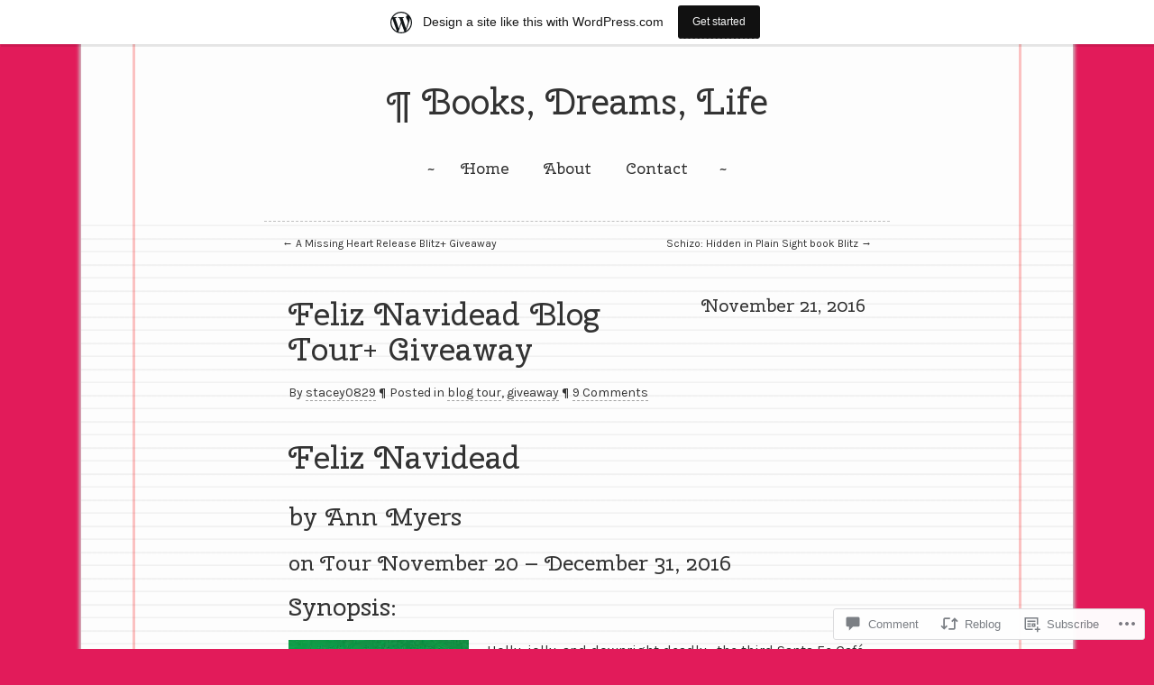

--- FILE ---
content_type: text/html; charset=UTF-8
request_url: https://staceyschneller06.wordpress.com/2016/11/21/feliz-navidead-blog-tour-giveaway/
body_size: 27121
content:
<!DOCTYPE html>
<html lang="en">
<head>
<meta charset="UTF-8" />
<meta name="viewport" content="width=device-width" />
<title>Feliz Navidead Blog Tour+ Giveaway | Books, Dreams, Life</title>
<link rel="profile" href="http://gmpg.org/xfn/11" />
<link rel="pingback" href="https://staceyschneller06.wordpress.com/xmlrpc.php" />
<!--[if lt IE 9]>
<script src="https://s0.wp.com/wp-content/themes/pub/runo-lite/js/html5.js?m=1350055303i" type="text/javascript"></script>
<![endif]-->

<script type="text/javascript">
  WebFontConfig = {"google":{"families":["Karla:r,i,b,bi:latin,latin-ext","Cherry+Swash:r:latin,latin-ext"]},"api_url":"https:\/\/fonts-api.wp.com\/css"};
  (function() {
    var wf = document.createElement('script');
    wf.src = '/wp-content/plugins/custom-fonts/js/webfont.js';
    wf.type = 'text/javascript';
    wf.async = 'true';
    var s = document.getElementsByTagName('script')[0];
    s.parentNode.insertBefore(wf, s);
	})();
</script><style id="jetpack-custom-fonts-css">.wf-active h1.site-title{font-family:"Cherry Swash",sans-serif;font-weight:400;font-style:normal}.wf-active body, .wf-active dt{font-family:"Karla",sans-serif}.wf-active textarea{font-family:"Karla",sans-serif}.wf-active body, .wf-active button, .wf-active input, .wf-active select{font-family:"Karla",sans-serif}.wf-active dt{font-family:"Karla",sans-serif}.wf-active button, .wf-active html input[type="button"], .wf-active input[type="reset"], .wf-active input[type="submit"]{font-family:"Karla",sans-serif}.wf-active blockquote, .wf-active caption, .wf-active h1, .wf-active h2, .wf-active h3, .wf-active h4, .wf-active h5, .wf-active h6, .wf-active th{font-family:"Cherry Swash",sans-serif;font-style:normal;font-weight:400}.wf-active caption, .wf-active th{font-weight:400;font-style:normal}.wf-active h1, .wf-active h2, .wf-active h3, .wf-active h4, .wf-active h5, .wf-active h6{font-family:"Cherry Swash",sans-serif;font-weight:400;font-style:normal}.wf-active h1{font-style:normal;font-weight:400}.wf-active h2{font-style:normal;font-weight:400}.wf-active h3{font-style:normal;font-weight:400}.wf-active h4{font-style:normal;font-weight:400}.wf-active h5{font-style:normal;font-weight:400}.wf-active h6{font-style:normal;font-weight:400}.wf-active blockquote{font-family:"Cherry Swash",sans-serif;font-weight:400;font-style:normal}.wf-active blockquote::before{font-family:"Cherry Swash",sans-serif;font-style:normal;font-weight:400}.wf-active caption{font-family:"Cherry Swash",sans-serif;font-weight:400;font-style:normal}.wf-active th{font-family:"Cherry Swash",sans-serif;font-weight:400;font-style:normal}.wf-active .main-navigation{font-family:"Cherry Swash",sans-serif;font-weight:400;font-style:normal}.wf-active .main-navigation li{font-style:normal;font-weight:400}.wf-active .main-navigation ul ul{font-style:normal;font-weight:400}.wf-active .main-navigation li.current-menu-item a, .wf-active .main-navigation li.current_page_item a{font-style:normal;font-weight:400}.wf-active .main-navigation ul li.parent > a:after{font-weight:400;font-style:normal}.wf-active .site-description{font-style:normal;font-weight:400}.wf-active .entry-date{font-family:"Cherry Swash",sans-serif;font-style:normal;font-weight:400}.wf-active #tertiary .sep{font-family:"Cherry Swash",sans-serif;font-style:normal;font-weight:400}</style>
<meta name='robots' content='max-image-preview:large' />
<link rel='dns-prefetch' href='//s0.wp.com' />
<link rel='dns-prefetch' href='//widgets.wp.com' />
<link rel='dns-prefetch' href='//wordpress.com' />
<link rel='dns-prefetch' href='//fonts-api.wp.com' />
<link rel="alternate" type="application/rss+xml" title="Books, Dreams, Life &raquo; Feed" href="https://staceyschneller06.wordpress.com/feed/" />
<link rel="alternate" type="application/rss+xml" title="Books, Dreams, Life &raquo; Comments Feed" href="https://staceyschneller06.wordpress.com/comments/feed/" />
<link rel="alternate" type="application/rss+xml" title="Books, Dreams, Life &raquo; Feliz Navidead Blog Tour+&nbsp;Giveaway Comments Feed" href="https://staceyschneller06.wordpress.com/2016/11/21/feliz-navidead-blog-tour-giveaway/feed/" />
	<script type="text/javascript">
		/* <![CDATA[ */
		function addLoadEvent(func) {
			var oldonload = window.onload;
			if (typeof window.onload != 'function') {
				window.onload = func;
			} else {
				window.onload = function () {
					oldonload();
					func();
				}
			}
		}
		/* ]]> */
	</script>
	<link crossorigin='anonymous' rel='stylesheet' id='all-css-0-1' href='/_static/??-eJx9jd0KAiEQhV8om5bC6CJ6FnUnc9VRdGTp7XMjin7oZuAbzjkfzFmYRIzEEJvIoVlHFSbkrIx/MMSUljO2gBUKBsU4ipwqf9Da1LqC35PBeXwN3+krrkOyz0JUxSM7skKrAj36/vnncnR25PgKfMHYrblpKI1S1zIuxVM8Dns5yN3mILfTDfGpYY8=&cssminify=yes' type='text/css' media='all' />
<style id='wp-emoji-styles-inline-css'>

	img.wp-smiley, img.emoji {
		display: inline !important;
		border: none !important;
		box-shadow: none !important;
		height: 1em !important;
		width: 1em !important;
		margin: 0 0.07em !important;
		vertical-align: -0.1em !important;
		background: none !important;
		padding: 0 !important;
	}
/*# sourceURL=wp-emoji-styles-inline-css */
</style>
<link crossorigin='anonymous' rel='stylesheet' id='all-css-2-1' href='/wp-content/plugins/gutenberg-core/v22.4.0/build/styles/block-library/style.min.css?m=1768935615i&cssminify=yes' type='text/css' media='all' />
<style id='wp-block-library-inline-css'>
.has-text-align-justify {
	text-align:justify;
}
.has-text-align-justify{text-align:justify;}

/*# sourceURL=wp-block-library-inline-css */
</style><style id='global-styles-inline-css'>
:root{--wp--preset--aspect-ratio--square: 1;--wp--preset--aspect-ratio--4-3: 4/3;--wp--preset--aspect-ratio--3-4: 3/4;--wp--preset--aspect-ratio--3-2: 3/2;--wp--preset--aspect-ratio--2-3: 2/3;--wp--preset--aspect-ratio--16-9: 16/9;--wp--preset--aspect-ratio--9-16: 9/16;--wp--preset--color--black: #000000;--wp--preset--color--cyan-bluish-gray: #abb8c3;--wp--preset--color--white: #ffffff;--wp--preset--color--pale-pink: #f78da7;--wp--preset--color--vivid-red: #cf2e2e;--wp--preset--color--luminous-vivid-orange: #ff6900;--wp--preset--color--luminous-vivid-amber: #fcb900;--wp--preset--color--light-green-cyan: #7bdcb5;--wp--preset--color--vivid-green-cyan: #00d084;--wp--preset--color--pale-cyan-blue: #8ed1fc;--wp--preset--color--vivid-cyan-blue: #0693e3;--wp--preset--color--vivid-purple: #9b51e0;--wp--preset--gradient--vivid-cyan-blue-to-vivid-purple: linear-gradient(135deg,rgb(6,147,227) 0%,rgb(155,81,224) 100%);--wp--preset--gradient--light-green-cyan-to-vivid-green-cyan: linear-gradient(135deg,rgb(122,220,180) 0%,rgb(0,208,130) 100%);--wp--preset--gradient--luminous-vivid-amber-to-luminous-vivid-orange: linear-gradient(135deg,rgb(252,185,0) 0%,rgb(255,105,0) 100%);--wp--preset--gradient--luminous-vivid-orange-to-vivid-red: linear-gradient(135deg,rgb(255,105,0) 0%,rgb(207,46,46) 100%);--wp--preset--gradient--very-light-gray-to-cyan-bluish-gray: linear-gradient(135deg,rgb(238,238,238) 0%,rgb(169,184,195) 100%);--wp--preset--gradient--cool-to-warm-spectrum: linear-gradient(135deg,rgb(74,234,220) 0%,rgb(151,120,209) 20%,rgb(207,42,186) 40%,rgb(238,44,130) 60%,rgb(251,105,98) 80%,rgb(254,248,76) 100%);--wp--preset--gradient--blush-light-purple: linear-gradient(135deg,rgb(255,206,236) 0%,rgb(152,150,240) 100%);--wp--preset--gradient--blush-bordeaux: linear-gradient(135deg,rgb(254,205,165) 0%,rgb(254,45,45) 50%,rgb(107,0,62) 100%);--wp--preset--gradient--luminous-dusk: linear-gradient(135deg,rgb(255,203,112) 0%,rgb(199,81,192) 50%,rgb(65,88,208) 100%);--wp--preset--gradient--pale-ocean: linear-gradient(135deg,rgb(255,245,203) 0%,rgb(182,227,212) 50%,rgb(51,167,181) 100%);--wp--preset--gradient--electric-grass: linear-gradient(135deg,rgb(202,248,128) 0%,rgb(113,206,126) 100%);--wp--preset--gradient--midnight: linear-gradient(135deg,rgb(2,3,129) 0%,rgb(40,116,252) 100%);--wp--preset--font-size--small: 13px;--wp--preset--font-size--medium: 20px;--wp--preset--font-size--large: 36px;--wp--preset--font-size--x-large: 42px;--wp--preset--font-family--albert-sans: 'Albert Sans', sans-serif;--wp--preset--font-family--alegreya: Alegreya, serif;--wp--preset--font-family--arvo: Arvo, serif;--wp--preset--font-family--bodoni-moda: 'Bodoni Moda', serif;--wp--preset--font-family--bricolage-grotesque: 'Bricolage Grotesque', sans-serif;--wp--preset--font-family--cabin: Cabin, sans-serif;--wp--preset--font-family--chivo: Chivo, sans-serif;--wp--preset--font-family--commissioner: Commissioner, sans-serif;--wp--preset--font-family--cormorant: Cormorant, serif;--wp--preset--font-family--courier-prime: 'Courier Prime', monospace;--wp--preset--font-family--crimson-pro: 'Crimson Pro', serif;--wp--preset--font-family--dm-mono: 'DM Mono', monospace;--wp--preset--font-family--dm-sans: 'DM Sans', sans-serif;--wp--preset--font-family--dm-serif-display: 'DM Serif Display', serif;--wp--preset--font-family--domine: Domine, serif;--wp--preset--font-family--eb-garamond: 'EB Garamond', serif;--wp--preset--font-family--epilogue: Epilogue, sans-serif;--wp--preset--font-family--fahkwang: Fahkwang, sans-serif;--wp--preset--font-family--figtree: Figtree, sans-serif;--wp--preset--font-family--fira-sans: 'Fira Sans', sans-serif;--wp--preset--font-family--fjalla-one: 'Fjalla One', sans-serif;--wp--preset--font-family--fraunces: Fraunces, serif;--wp--preset--font-family--gabarito: Gabarito, system-ui;--wp--preset--font-family--ibm-plex-mono: 'IBM Plex Mono', monospace;--wp--preset--font-family--ibm-plex-sans: 'IBM Plex Sans', sans-serif;--wp--preset--font-family--ibarra-real-nova: 'Ibarra Real Nova', serif;--wp--preset--font-family--instrument-serif: 'Instrument Serif', serif;--wp--preset--font-family--inter: Inter, sans-serif;--wp--preset--font-family--josefin-sans: 'Josefin Sans', sans-serif;--wp--preset--font-family--jost: Jost, sans-serif;--wp--preset--font-family--libre-baskerville: 'Libre Baskerville', serif;--wp--preset--font-family--libre-franklin: 'Libre Franklin', sans-serif;--wp--preset--font-family--literata: Literata, serif;--wp--preset--font-family--lora: Lora, serif;--wp--preset--font-family--merriweather: Merriweather, serif;--wp--preset--font-family--montserrat: Montserrat, sans-serif;--wp--preset--font-family--newsreader: Newsreader, serif;--wp--preset--font-family--noto-sans-mono: 'Noto Sans Mono', sans-serif;--wp--preset--font-family--nunito: Nunito, sans-serif;--wp--preset--font-family--open-sans: 'Open Sans', sans-serif;--wp--preset--font-family--overpass: Overpass, sans-serif;--wp--preset--font-family--pt-serif: 'PT Serif', serif;--wp--preset--font-family--petrona: Petrona, serif;--wp--preset--font-family--piazzolla: Piazzolla, serif;--wp--preset--font-family--playfair-display: 'Playfair Display', serif;--wp--preset--font-family--plus-jakarta-sans: 'Plus Jakarta Sans', sans-serif;--wp--preset--font-family--poppins: Poppins, sans-serif;--wp--preset--font-family--raleway: Raleway, sans-serif;--wp--preset--font-family--roboto: Roboto, sans-serif;--wp--preset--font-family--roboto-slab: 'Roboto Slab', serif;--wp--preset--font-family--rubik: Rubik, sans-serif;--wp--preset--font-family--rufina: Rufina, serif;--wp--preset--font-family--sora: Sora, sans-serif;--wp--preset--font-family--source-sans-3: 'Source Sans 3', sans-serif;--wp--preset--font-family--source-serif-4: 'Source Serif 4', serif;--wp--preset--font-family--space-mono: 'Space Mono', monospace;--wp--preset--font-family--syne: Syne, sans-serif;--wp--preset--font-family--texturina: Texturina, serif;--wp--preset--font-family--urbanist: Urbanist, sans-serif;--wp--preset--font-family--work-sans: 'Work Sans', sans-serif;--wp--preset--spacing--20: 0.44rem;--wp--preset--spacing--30: 0.67rem;--wp--preset--spacing--40: 1rem;--wp--preset--spacing--50: 1.5rem;--wp--preset--spacing--60: 2.25rem;--wp--preset--spacing--70: 3.38rem;--wp--preset--spacing--80: 5.06rem;--wp--preset--shadow--natural: 6px 6px 9px rgba(0, 0, 0, 0.2);--wp--preset--shadow--deep: 12px 12px 50px rgba(0, 0, 0, 0.4);--wp--preset--shadow--sharp: 6px 6px 0px rgba(0, 0, 0, 0.2);--wp--preset--shadow--outlined: 6px 6px 0px -3px rgb(255, 255, 255), 6px 6px rgb(0, 0, 0);--wp--preset--shadow--crisp: 6px 6px 0px rgb(0, 0, 0);}:where(body) { margin: 0; }:where(.is-layout-flex){gap: 0.5em;}:where(.is-layout-grid){gap: 0.5em;}body .is-layout-flex{display: flex;}.is-layout-flex{flex-wrap: wrap;align-items: center;}.is-layout-flex > :is(*, div){margin: 0;}body .is-layout-grid{display: grid;}.is-layout-grid > :is(*, div){margin: 0;}body{padding-top: 0px;padding-right: 0px;padding-bottom: 0px;padding-left: 0px;}:root :where(.wp-element-button, .wp-block-button__link){background-color: #32373c;border-width: 0;color: #fff;font-family: inherit;font-size: inherit;font-style: inherit;font-weight: inherit;letter-spacing: inherit;line-height: inherit;padding-top: calc(0.667em + 2px);padding-right: calc(1.333em + 2px);padding-bottom: calc(0.667em + 2px);padding-left: calc(1.333em + 2px);text-decoration: none;text-transform: inherit;}.has-black-color{color: var(--wp--preset--color--black) !important;}.has-cyan-bluish-gray-color{color: var(--wp--preset--color--cyan-bluish-gray) !important;}.has-white-color{color: var(--wp--preset--color--white) !important;}.has-pale-pink-color{color: var(--wp--preset--color--pale-pink) !important;}.has-vivid-red-color{color: var(--wp--preset--color--vivid-red) !important;}.has-luminous-vivid-orange-color{color: var(--wp--preset--color--luminous-vivid-orange) !important;}.has-luminous-vivid-amber-color{color: var(--wp--preset--color--luminous-vivid-amber) !important;}.has-light-green-cyan-color{color: var(--wp--preset--color--light-green-cyan) !important;}.has-vivid-green-cyan-color{color: var(--wp--preset--color--vivid-green-cyan) !important;}.has-pale-cyan-blue-color{color: var(--wp--preset--color--pale-cyan-blue) !important;}.has-vivid-cyan-blue-color{color: var(--wp--preset--color--vivid-cyan-blue) !important;}.has-vivid-purple-color{color: var(--wp--preset--color--vivid-purple) !important;}.has-black-background-color{background-color: var(--wp--preset--color--black) !important;}.has-cyan-bluish-gray-background-color{background-color: var(--wp--preset--color--cyan-bluish-gray) !important;}.has-white-background-color{background-color: var(--wp--preset--color--white) !important;}.has-pale-pink-background-color{background-color: var(--wp--preset--color--pale-pink) !important;}.has-vivid-red-background-color{background-color: var(--wp--preset--color--vivid-red) !important;}.has-luminous-vivid-orange-background-color{background-color: var(--wp--preset--color--luminous-vivid-orange) !important;}.has-luminous-vivid-amber-background-color{background-color: var(--wp--preset--color--luminous-vivid-amber) !important;}.has-light-green-cyan-background-color{background-color: var(--wp--preset--color--light-green-cyan) !important;}.has-vivid-green-cyan-background-color{background-color: var(--wp--preset--color--vivid-green-cyan) !important;}.has-pale-cyan-blue-background-color{background-color: var(--wp--preset--color--pale-cyan-blue) !important;}.has-vivid-cyan-blue-background-color{background-color: var(--wp--preset--color--vivid-cyan-blue) !important;}.has-vivid-purple-background-color{background-color: var(--wp--preset--color--vivid-purple) !important;}.has-black-border-color{border-color: var(--wp--preset--color--black) !important;}.has-cyan-bluish-gray-border-color{border-color: var(--wp--preset--color--cyan-bluish-gray) !important;}.has-white-border-color{border-color: var(--wp--preset--color--white) !important;}.has-pale-pink-border-color{border-color: var(--wp--preset--color--pale-pink) !important;}.has-vivid-red-border-color{border-color: var(--wp--preset--color--vivid-red) !important;}.has-luminous-vivid-orange-border-color{border-color: var(--wp--preset--color--luminous-vivid-orange) !important;}.has-luminous-vivid-amber-border-color{border-color: var(--wp--preset--color--luminous-vivid-amber) !important;}.has-light-green-cyan-border-color{border-color: var(--wp--preset--color--light-green-cyan) !important;}.has-vivid-green-cyan-border-color{border-color: var(--wp--preset--color--vivid-green-cyan) !important;}.has-pale-cyan-blue-border-color{border-color: var(--wp--preset--color--pale-cyan-blue) !important;}.has-vivid-cyan-blue-border-color{border-color: var(--wp--preset--color--vivid-cyan-blue) !important;}.has-vivid-purple-border-color{border-color: var(--wp--preset--color--vivid-purple) !important;}.has-vivid-cyan-blue-to-vivid-purple-gradient-background{background: var(--wp--preset--gradient--vivid-cyan-blue-to-vivid-purple) !important;}.has-light-green-cyan-to-vivid-green-cyan-gradient-background{background: var(--wp--preset--gradient--light-green-cyan-to-vivid-green-cyan) !important;}.has-luminous-vivid-amber-to-luminous-vivid-orange-gradient-background{background: var(--wp--preset--gradient--luminous-vivid-amber-to-luminous-vivid-orange) !important;}.has-luminous-vivid-orange-to-vivid-red-gradient-background{background: var(--wp--preset--gradient--luminous-vivid-orange-to-vivid-red) !important;}.has-very-light-gray-to-cyan-bluish-gray-gradient-background{background: var(--wp--preset--gradient--very-light-gray-to-cyan-bluish-gray) !important;}.has-cool-to-warm-spectrum-gradient-background{background: var(--wp--preset--gradient--cool-to-warm-spectrum) !important;}.has-blush-light-purple-gradient-background{background: var(--wp--preset--gradient--blush-light-purple) !important;}.has-blush-bordeaux-gradient-background{background: var(--wp--preset--gradient--blush-bordeaux) !important;}.has-luminous-dusk-gradient-background{background: var(--wp--preset--gradient--luminous-dusk) !important;}.has-pale-ocean-gradient-background{background: var(--wp--preset--gradient--pale-ocean) !important;}.has-electric-grass-gradient-background{background: var(--wp--preset--gradient--electric-grass) !important;}.has-midnight-gradient-background{background: var(--wp--preset--gradient--midnight) !important;}.has-small-font-size{font-size: var(--wp--preset--font-size--small) !important;}.has-medium-font-size{font-size: var(--wp--preset--font-size--medium) !important;}.has-large-font-size{font-size: var(--wp--preset--font-size--large) !important;}.has-x-large-font-size{font-size: var(--wp--preset--font-size--x-large) !important;}.has-albert-sans-font-family{font-family: var(--wp--preset--font-family--albert-sans) !important;}.has-alegreya-font-family{font-family: var(--wp--preset--font-family--alegreya) !important;}.has-arvo-font-family{font-family: var(--wp--preset--font-family--arvo) !important;}.has-bodoni-moda-font-family{font-family: var(--wp--preset--font-family--bodoni-moda) !important;}.has-bricolage-grotesque-font-family{font-family: var(--wp--preset--font-family--bricolage-grotesque) !important;}.has-cabin-font-family{font-family: var(--wp--preset--font-family--cabin) !important;}.has-chivo-font-family{font-family: var(--wp--preset--font-family--chivo) !important;}.has-commissioner-font-family{font-family: var(--wp--preset--font-family--commissioner) !important;}.has-cormorant-font-family{font-family: var(--wp--preset--font-family--cormorant) !important;}.has-courier-prime-font-family{font-family: var(--wp--preset--font-family--courier-prime) !important;}.has-crimson-pro-font-family{font-family: var(--wp--preset--font-family--crimson-pro) !important;}.has-dm-mono-font-family{font-family: var(--wp--preset--font-family--dm-mono) !important;}.has-dm-sans-font-family{font-family: var(--wp--preset--font-family--dm-sans) !important;}.has-dm-serif-display-font-family{font-family: var(--wp--preset--font-family--dm-serif-display) !important;}.has-domine-font-family{font-family: var(--wp--preset--font-family--domine) !important;}.has-eb-garamond-font-family{font-family: var(--wp--preset--font-family--eb-garamond) !important;}.has-epilogue-font-family{font-family: var(--wp--preset--font-family--epilogue) !important;}.has-fahkwang-font-family{font-family: var(--wp--preset--font-family--fahkwang) !important;}.has-figtree-font-family{font-family: var(--wp--preset--font-family--figtree) !important;}.has-fira-sans-font-family{font-family: var(--wp--preset--font-family--fira-sans) !important;}.has-fjalla-one-font-family{font-family: var(--wp--preset--font-family--fjalla-one) !important;}.has-fraunces-font-family{font-family: var(--wp--preset--font-family--fraunces) !important;}.has-gabarito-font-family{font-family: var(--wp--preset--font-family--gabarito) !important;}.has-ibm-plex-mono-font-family{font-family: var(--wp--preset--font-family--ibm-plex-mono) !important;}.has-ibm-plex-sans-font-family{font-family: var(--wp--preset--font-family--ibm-plex-sans) !important;}.has-ibarra-real-nova-font-family{font-family: var(--wp--preset--font-family--ibarra-real-nova) !important;}.has-instrument-serif-font-family{font-family: var(--wp--preset--font-family--instrument-serif) !important;}.has-inter-font-family{font-family: var(--wp--preset--font-family--inter) !important;}.has-josefin-sans-font-family{font-family: var(--wp--preset--font-family--josefin-sans) !important;}.has-jost-font-family{font-family: var(--wp--preset--font-family--jost) !important;}.has-libre-baskerville-font-family{font-family: var(--wp--preset--font-family--libre-baskerville) !important;}.has-libre-franklin-font-family{font-family: var(--wp--preset--font-family--libre-franklin) !important;}.has-literata-font-family{font-family: var(--wp--preset--font-family--literata) !important;}.has-lora-font-family{font-family: var(--wp--preset--font-family--lora) !important;}.has-merriweather-font-family{font-family: var(--wp--preset--font-family--merriweather) !important;}.has-montserrat-font-family{font-family: var(--wp--preset--font-family--montserrat) !important;}.has-newsreader-font-family{font-family: var(--wp--preset--font-family--newsreader) !important;}.has-noto-sans-mono-font-family{font-family: var(--wp--preset--font-family--noto-sans-mono) !important;}.has-nunito-font-family{font-family: var(--wp--preset--font-family--nunito) !important;}.has-open-sans-font-family{font-family: var(--wp--preset--font-family--open-sans) !important;}.has-overpass-font-family{font-family: var(--wp--preset--font-family--overpass) !important;}.has-pt-serif-font-family{font-family: var(--wp--preset--font-family--pt-serif) !important;}.has-petrona-font-family{font-family: var(--wp--preset--font-family--petrona) !important;}.has-piazzolla-font-family{font-family: var(--wp--preset--font-family--piazzolla) !important;}.has-playfair-display-font-family{font-family: var(--wp--preset--font-family--playfair-display) !important;}.has-plus-jakarta-sans-font-family{font-family: var(--wp--preset--font-family--plus-jakarta-sans) !important;}.has-poppins-font-family{font-family: var(--wp--preset--font-family--poppins) !important;}.has-raleway-font-family{font-family: var(--wp--preset--font-family--raleway) !important;}.has-roboto-font-family{font-family: var(--wp--preset--font-family--roboto) !important;}.has-roboto-slab-font-family{font-family: var(--wp--preset--font-family--roboto-slab) !important;}.has-rubik-font-family{font-family: var(--wp--preset--font-family--rubik) !important;}.has-rufina-font-family{font-family: var(--wp--preset--font-family--rufina) !important;}.has-sora-font-family{font-family: var(--wp--preset--font-family--sora) !important;}.has-source-sans-3-font-family{font-family: var(--wp--preset--font-family--source-sans-3) !important;}.has-source-serif-4-font-family{font-family: var(--wp--preset--font-family--source-serif-4) !important;}.has-space-mono-font-family{font-family: var(--wp--preset--font-family--space-mono) !important;}.has-syne-font-family{font-family: var(--wp--preset--font-family--syne) !important;}.has-texturina-font-family{font-family: var(--wp--preset--font-family--texturina) !important;}.has-urbanist-font-family{font-family: var(--wp--preset--font-family--urbanist) !important;}.has-work-sans-font-family{font-family: var(--wp--preset--font-family--work-sans) !important;}
/*# sourceURL=global-styles-inline-css */
</style>

<style id='classic-theme-styles-inline-css'>
.wp-block-button__link{background-color:#32373c;border-radius:9999px;box-shadow:none;color:#fff;font-size:1.125em;padding:calc(.667em + 2px) calc(1.333em + 2px);text-decoration:none}.wp-block-file__button{background:#32373c;color:#fff}.wp-block-accordion-heading{margin:0}.wp-block-accordion-heading__toggle{background-color:inherit!important;color:inherit!important}.wp-block-accordion-heading__toggle:not(:focus-visible){outline:none}.wp-block-accordion-heading__toggle:focus,.wp-block-accordion-heading__toggle:hover{background-color:inherit!important;border:none;box-shadow:none;color:inherit;padding:var(--wp--preset--spacing--20,1em) 0;text-decoration:none}.wp-block-accordion-heading__toggle:focus-visible{outline:auto;outline-offset:0}
/*# sourceURL=/wp-content/plugins/gutenberg-core/v22.4.0/build/styles/block-library/classic.min.css */
</style>
<link crossorigin='anonymous' rel='stylesheet' id='all-css-4-1' href='/_static/??-eJx9jskOwjAMRH+IYPblgPgUlMWClDqJYqf9fVxVXABxseSZefbAWIzPSTAJUDOlb/eYGHyuqDoVK6AJwhAt9kgaW3rmBfzGxqKMca5UZDY6KTYy8lCQ/3EdSrH+aVSaT8wGUM7pbd4GTCFXsE0yWZHovzDg6sG12AcYsDp9reLUmT/3qcyVLuvj4bRd7fbnTfcCmvdj7g==&cssminify=yes' type='text/css' media='all' />
<link rel='stylesheet' id='verbum-gutenberg-css-css' href='https://widgets.wp.com/verbum-block-editor/block-editor.css?ver=1738686361' media='all' />
<link crossorigin='anonymous' rel='stylesheet' id='all-css-6-1' href='/_static/??-eJxdjEsKgDAMRC9kjbrwsxDvogStNmmxKeLtjQgi7mbefOAIZvIsyAKUTHBpthxh8kSKjLMbqos/kivJwAJ7sbqOr3iCz6csSPoQ0gh7Yq9zQYhyOryrA/VlUzddWVRtvV6VYTNL&cssminify=yes' type='text/css' media='all' />
<link rel='stylesheet' id='runo-lite-vollkorn-css' href='https://fonts-api.wp.com/css?family=Vollkorn%3A400italic%2C700italic%2C400%2C700&#038;ver=6.9-RC2-61304' media='all' />
<link crossorigin='anonymous' rel='stylesheet' id='all-css-8-1' href='/_static/??-eJzTLy/QTc7PK0nNK9HPLdUtyClNz8wr1i9KTcrJTwcy0/WTi5G5ekCujj52Temp+bo5+cmJJZn5eSgc3bScxMwikFb7XFtDE1NLExMLc0OTLACohS2q&cssminify=yes' type='text/css' media='all' />
<style id='jetpack-global-styles-frontend-style-inline-css'>
:root { --font-headings: unset; --font-base: unset; --font-headings-default: -apple-system,BlinkMacSystemFont,"Segoe UI",Roboto,Oxygen-Sans,Ubuntu,Cantarell,"Helvetica Neue",sans-serif; --font-base-default: -apple-system,BlinkMacSystemFont,"Segoe UI",Roboto,Oxygen-Sans,Ubuntu,Cantarell,"Helvetica Neue",sans-serif;}
/*# sourceURL=jetpack-global-styles-frontend-style-inline-css */
</style>
<link crossorigin='anonymous' rel='stylesheet' id='all-css-10-1' href='/_static/??-eJyNjcEKwjAQRH/IuFRT6kX8FNkmS5K6yQY3Qfx7bfEiXrwM82B4A49qnJRGpUHupnIPqSgs1Cq624chi6zhO5OCRryTR++fW00l7J3qDv43XVNxoOISsmEJol/wY2uR8vs3WggsM/I6uOTzMI3Hw8lOg11eUT1JKA==&cssminify=yes' type='text/css' media='all' />
<script type="text/javascript" id="jetpack_related-posts-js-extra">
/* <![CDATA[ */
var related_posts_js_options = {"post_heading":"h4"};
//# sourceURL=jetpack_related-posts-js-extra
/* ]]> */
</script>
<script type="text/javascript" id="wpcom-actionbar-placeholder-js-extra">
/* <![CDATA[ */
var actionbardata = {"siteID":"112436055","postID":"14537","siteURL":"https://staceyschneller06.wordpress.com","xhrURL":"https://staceyschneller06.wordpress.com/wp-admin/admin-ajax.php","nonce":"790e1839d9","isLoggedIn":"","statusMessage":"","subsEmailDefault":"instantly","proxyScriptUrl":"https://s0.wp.com/wp-content/js/wpcom-proxy-request.js?m=1513050504i&amp;ver=20211021","shortlink":"https://wp.me/p7BLKL-3Mt","i18n":{"followedText":"New posts from this site will now appear in your \u003Ca href=\"https://wordpress.com/reader\"\u003EReader\u003C/a\u003E","foldBar":"Collapse this bar","unfoldBar":"Expand this bar","shortLinkCopied":"Shortlink copied to clipboard."}};
//# sourceURL=wpcom-actionbar-placeholder-js-extra
/* ]]> */
</script>
<script type="text/javascript" id="jetpack-mu-wpcom-settings-js-before">
/* <![CDATA[ */
var JETPACK_MU_WPCOM_SETTINGS = {"assetsUrl":"https://s0.wp.com/wp-content/mu-plugins/jetpack-mu-wpcom-plugin/moon/jetpack_vendor/automattic/jetpack-mu-wpcom/src/build/"};
//# sourceURL=jetpack-mu-wpcom-settings-js-before
/* ]]> */
</script>
<script crossorigin='anonymous' type='text/javascript'  src='/_static/??-eJx1jcEOwiAQRH/I7dYm6Mn4KabCpgFhQVhS+/digkk9eJpM5uUNrgl0ZCEWDBWSr4vlgo4kzfrRO4YYGW+WNd6r9QYz+VnIQIpFym8bguXBlQPuxK4xXiDl+Nq+W5P5aqh8RveslLcee8FfCIJdcjvt8DVcjmelxvE0Tcq9AV2gTlk='></script>
<script type="text/javascript" id="rlt-proxy-js-after">
/* <![CDATA[ */
	rltInitialize( {"token":null,"iframeOrigins":["https:\/\/widgets.wp.com"]} );
//# sourceURL=rlt-proxy-js-after
/* ]]> */
</script>
<link rel="EditURI" type="application/rsd+xml" title="RSD" href="https://staceyschneller06.wordpress.com/xmlrpc.php?rsd" />
<meta name="generator" content="WordPress.com" />
<link rel="canonical" href="https://staceyschneller06.wordpress.com/2016/11/21/feliz-navidead-blog-tour-giveaway/" />
<link rel='shortlink' href='https://wp.me/p7BLKL-3Mt' />
<link rel="alternate" type="application/json+oembed" href="https://public-api.wordpress.com/oembed/?format=json&amp;url=https%3A%2F%2Fstaceyschneller06.wordpress.com%2F2016%2F11%2F21%2Ffeliz-navidead-blog-tour-giveaway%2F&amp;for=wpcom-auto-discovery" /><link rel="alternate" type="application/xml+oembed" href="https://public-api.wordpress.com/oembed/?format=xml&amp;url=https%3A%2F%2Fstaceyschneller06.wordpress.com%2F2016%2F11%2F21%2Ffeliz-navidead-blog-tour-giveaway%2F&amp;for=wpcom-auto-discovery" />
<!-- Jetpack Open Graph Tags -->
<meta property="og:type" content="article" />
<meta property="og:title" content="Feliz Navidead Blog Tour+ Giveaway" />
<meta property="og:url" content="https://staceyschneller06.wordpress.com/2016/11/21/feliz-navidead-blog-tour-giveaway/" />
<meta property="og:description" content="Feliz Navidead by Ann Myers on Tour November 20 &#8211; December 31, 2016 Synopsis: Holly, jolly, and downright deadly—the third Santa Fe Café mystery unwraps surprises both naughty and nice&#8230;…" />
<meta property="article:published_time" content="2016-11-21T14:00:00+00:00" />
<meta property="article:modified_time" content="2016-11-20T22:40:04+00:00" />
<meta property="og:site_name" content="Books, Dreams, Life" />
<meta property="og:image" content="http://www.partnersincrimetours.net/pict/wp-content/uploads/2016/10/28819987-2.jpg" />
<meta property="og:image:width" content="200" />
<meta property="og:image:height" content="300" />
<meta property="og:image:alt" content="Feliz Navidead by Ann Myers" />
<meta property="og:locale" content="en_US" />
<meta property="fb:app_id" content="249643311490" />
<meta property="article:publisher" content="https://www.facebook.com/WordPresscom" />
<meta name="twitter:text:title" content="Feliz Navidead Blog Tour+&nbsp;Giveaway" />
<meta name="twitter:image" content="http://www.partnersincrimetours.net/pict/wp-content/uploads/2016/10/28819987-2.jpg?w=144" />
<meta name="twitter:image:alt" content="Feliz Navidead by Ann Myers" />
<meta name="twitter:card" content="summary" />

<!-- End Jetpack Open Graph Tags -->
<link rel="shortcut icon" type="image/x-icon" href="https://s0.wp.com/i/favicon.ico?m=1713425267i" sizes="16x16 24x24 32x32 48x48" />
<link rel="icon" type="image/x-icon" href="https://s0.wp.com/i/favicon.ico?m=1713425267i" sizes="16x16 24x24 32x32 48x48" />
<link rel="apple-touch-icon" href="https://s0.wp.com/i/webclip.png?m=1713868326i" />
<link rel="search" type="application/opensearchdescription+xml" href="https://staceyschneller06.wordpress.com/osd.xml" title="Books, Dreams, Life" />
<link rel="search" type="application/opensearchdescription+xml" href="https://s1.wp.com/opensearch.xml" title="WordPress.com" />
<meta name="theme-color" content="#e21b5a" />
<meta name="description" content="Feliz Navidead by Ann Myers on Tour November 20 - December 31, 2016 Synopsis: Holly, jolly, and downright deadly—the third Santa Fe Café mystery unwraps surprises both naughty and nice... It’s the most picturesque time of the year in Santa Fe, and Chef Rita Lafitte of Tres Amigas Café hopes the twinkling lights and tasty&hellip;" />
<style type="text/css" id="custom-background-css">
body.custom-background { background-color: #e21b5a; }
</style>
	<style type="text/css" id="custom-colors-css">button:hover, html input[type="button"]:hover, input[type="reset"]:hover, input[type="submit"]:hover { color: #FFFFFF;}
body { background-color: #e21b5a;}
</style>
<link crossorigin='anonymous' rel='stylesheet' id='all-css-0-3' href='/wp-content/mu-plugins/jetpack-plugin/moon/_inc/build/subscriptions/subscriptions.min.css?m=1753976312i&cssminify=yes' type='text/css' media='all' />
</head>

<body class="wp-singular post-template-default single single-post postid-14537 single-format-standard custom-background wp-theme-pubruno-lite customizer-styles-applied one-column jetpack-reblog-enabled has-marketing-bar has-marketing-bar-theme-runo-lite">
<div id="page" class="hfeed site">
		<header id="masthead" class="site-header" role="banner">
		<div class="header-wrapper">
						<hgroup>
				<h1 class="site-title"><a href="https://staceyschneller06.wordpress.com/" title="Books, Dreams, Life" rel="home">Books, Dreams, Life</a></h1>
				<h2 class="site-description"></h2>
			</hgroup>

			<nav role="navigation" class="site-navigation main-navigation">
				<h1 class="assistive-text">Menu</h1>
				<div class="assistive-text skip-link"><a href="#content" title="Skip to content">Skip to content</a></div>

				<div class="menu-primary-container"><ul id="menu-primary" class="menu"><li id="menu-item-6" class="menu-item menu-item-type-custom menu-item-object-custom menu-item-6"><a href="/">Home</a></li>
<li id="menu-item-7" class="menu-item menu-item-type-post_type menu-item-object-page menu-item-home menu-item-7"><a href="https://staceyschneller06.wordpress.com/about/">About</a></li>
<li id="menu-item-8" class="menu-item menu-item-type-post_type menu-item-object-page menu-item-8"><a href="https://staceyschneller06.wordpress.com/contact/">Contact</a></li>
</ul></div>			</nav><!-- .site-navigation .main-navigation -->
		</div><!-- .header-wrapper -->
	</header><!-- #masthead .site-header -->

	<div id="main" class="site-main">
		<div id="primary" class="content-area">
			<div id="content" class="site-content" role="main">

			
					<nav role="navigation" id="nav-above" class="site-navigation post-navigation">
		<h1 class="assistive-text">Post navigation</h1>

	
		<div class="nav-previous"><a href="https://staceyschneller06.wordpress.com/2016/11/21/a-missing-heart-release-blitz-giveaway/" rel="prev"><span class="meta-nav">&larr;</span> A Missing Heart Release Blitz+&nbsp;Giveaway</a></div>		<div class="nav-next"><a href="https://staceyschneller06.wordpress.com/2016/11/21/schizo-hidden-in-plain-sight-book-blitz-2/" rel="next">Schizo: Hidden in Plain Sight book&nbsp;Blitz <span class="meta-nav">&rarr;</span></a></div>
	
	</nav><!-- #nav-above -->
	
				
<article id="post-14537" class="post-14537 post type-post status-publish format-standard hentry category-blog-tour category-giveaway">
	<header class="entry-header">
		<a href="https://staceyschneller06.wordpress.com/2016/11/21/feliz-navidead-blog-tour-giveaway/" title="9:00 am" rel="bookmark"><time class="entry-date" datetime="2016-11-21T09:00:00-05:00" pubdate>November 21, 2016</time></a>		<h1 class="entry-title">Feliz Navidead Blog Tour+&nbsp;Giveaway</h1>

		<div class="entry-meta">
			<span class="byline">By <span class="author vcard"><a class="url fn n" href="https://staceyschneller06.wordpress.com/author/stacey0829/" title="View all posts by stacey0829" rel="author">stacey0829</a></span><span class="sep"> &para; </span></span>						<span class="cat-links">
				Posted in <a href="https://staceyschneller06.wordpress.com/category/blog-tour/" rel="category tag">blog tour</a>, <a href="https://staceyschneller06.wordpress.com/category/giveaway/" rel="category tag">giveaway</a>			</span>
			
			
				<span class="sep"> &para; </span>
		<span class="comments-link"><a href="https://staceyschneller06.wordpress.com/2016/11/21/feliz-navidead-blog-tour-giveaway/#comments">9 Comments</a></span>
		
				</div><!-- .entry-meta -->
	</header><!-- .entry-header -->

	<div class="entry-content">
		<p style="text-align:center;">
<h1>Feliz Navidead</h1>
<h2>by Ann Myers</h2>
<h3>on Tour November 20 &#8211; December 31, 2016</h3>
<h2>Synopsis:</h2>
<p><img style="margin-right:20px;" src="https://i0.wp.com/www.partnersincrimetours.net/pict/wp-content/uploads/2016/10/28819987-2.jpg" alt="Feliz Navidead by Ann Myers" width="200" height="300" align="left" border="0">Holly, jolly, and downright deadly—the third Santa Fe Café mystery unwraps surprises both naughty and nice&#8230; It’s the most picturesque time of the year in Santa Fe, and Chef Rita Lafitte of Tres Amigas Café hopes the twinkling lights and tasty holiday treats will charm her visiting mom. Rita is also planning fun activities, such as watching her teenage daughter, Celia, perform in an outdoor Christmas play.</p>
<p>What she doesn’t plan for is murder.</p>
<p>Rita discovers a dead actor during the premier performance but vows to keep clear of the case. Sleuthing would upset her mom. Besides, there’s already a prime suspect, caught red-handed in his bloodied Santa suit. However, when the accused Santa’s wife begs for assistance—and points out that Celia and other performers could be in danger—Rita can’t say no. With the help of her elderly boss, Flori, and her coterie of rogue knitters, Rita strives to salvage her mother’s vacation, unmask a murderer, and stop this festive season from turning even more fatal.</p>
<blockquote class="details">
<h3>Book Details:</h3>
<p><b>Genre:</b> Cozy Mystery, Christmas</p>
<p><b>Published by:</b> Avon</p>
<p><b>Publication Date:</b> October 25th 2016</p>
<p><b>Number of Pages:</b> 352</p>
<p><b>ISBN:</b> 0062382322 (ISBN13: 9780062382320)</p>
<p><b>Series:</b> Santa Fe Cafe Mystery #3</p>
<h3>Feliz Navidead Can Be Found on: <a href="https://www.harpercollins.com/9780062382313/feliz-navidead" target="_blank">HarperCollins 🔗</a>, <a title="Amazon" href="https://www.amazon.com/Feliz-Navidead-Santa-Cafe-Mystery/dp/0062382314" target="_blank">Amazon 🔗</a>, <a title="Barnes &amp; Noble" href="http://www.barnesandnoble.com/w/feliz-navidead-ann-myers/1123345516" target="_blank">Barnes &amp; Noble 🔗</a>, and <a title="Goodreads" href="https://www.goodreads.com/book/show/28819987-feliz-navidead" target="_blank">Goodreads 🔗</a>.</h3>
</blockquote>
<h3>Read an excerpt:</h3>
<p class="excerpt">Mom stopped mid-stroll, thumping one hand to her chest, gripping a hip-high adobe wall with the other.<br />
“I need to catch my breath, Rita,” she declared, rather accusatorily.<br />
I murmured, “Of course,” and issued my best good-daughter sympathetic smile.<br />
I did, truly, sympathize. At seven thousand feet above sea level, Santa Fe, New Mexico, can literally take your breath away, and my mother had flown in only a few hours earlier from the midwestern lowlands. Adjusting to high altitudes takes time. About a week, the experts say, although I’ve called Santa Fe home for over three years and still blame the paltry oxygen when I pant through my morning jog and puff under overladen burrito platters at Tres Amigas Cafe, where I’m a chef and co-amiga. I’ve even postulated that the thin air makes my thighs look larger. Lack of atmospheric compression, that unscientifically tested theory goes. The more likely culprit is my steady diet of cheesy chiles rellenos, blue corn waffles, green chile cheeseburgers, and other New Mexican delicacies.<br />
Mom took deep breaths beside me. I wasn’t too worried. If Mom was at risk of anything, it was overacting. I strongly suspected she was making a point, something she likes to do indirectly and with drama.<br />
Things Mom doesn’t like? High altitudes, dry climates, hot chiles, and disturbance of her holiday routine. I knew she wasn’t thrilled to spend Christmas away from home. My goal was to win her over, and lucky for me, I had Santa Fe’s holiday charm on my side.<br />
I leaned against the wall, enjoying the warmth of solar-heated adobe on my back. A group of carolers strolled by, harmonizing a bilingual version of “Feliz Navidad.” String lights and pine boughs decorated the porticos along Palace Avenue, and pinon smoke perfumed the air. To my eyes, the self-proclaimed “City Different” looked as pretty as a Christmas card. Once Mom got over the initial shock of leaving her comfort zone, she’d come around.<br />
I hoped . . . Mom reached for a water bottle in her dual-holstered hip pack. “Hydration,” she said, repeating a caution she’d first raised nearly two decades ago, when I embarked for culinary school in Denver and its mere mile-high elevation. In between sips, she reminded me that proper water intake was the key to fending off altitude-induced illnesses ranging from headaches to poor judgment. She tilted her chin up and assessed me through narrowed eyes.<br />
“You’re not drinking enough, Rita. I can tell. Your cheeks look dry. Your hands too. And your hair&#8230;”<br />
Mom made tsk-tsk sounds. “Perhaps a trim would keep it from getting so staticky. You do look awfully cute when it’s short.”<br />
I patted my shoulder-length locks, recently cut into loose layers that emphasized my natural staticky waves. I could use a drink. A tart margarita on the rocks with extra salt would do. My mouth watered. Behave, I chastised myself. It wasn’t even two in the afternoon, way too early for tequila. Plus, I loved my mother and her cute silver-flecked pixie cut. Most of all, I was delighted that she’d come to visit me and my teenage daughter, Celia. It was nice of Mom. No, more than nice. The visit bordered on maternal sacrifice.<br />
As far as I knew, my mother, Mrs. Helen Baker Lafitte, aged sixty-eight and three quarters, of Bucks Grove, Illinois, had never left home for Christmas before, nor had she wanted to. Mom is a retired high school librarian, a woman of card-catalog order and strict traditions, otherwise known as doing the same thing year after year. Under usual circumstances, Mom keeps our “heirloom” artificial Christmas tree perpetually decorated and stored in the garage until the day after Thanksgiving, when she takes it out, dusts it off, and installs it to the left of the living-room fireplace. She places electric candles in each front window, hangs a wreath on the door, and wraps the holly bush in tasteful, nonflashing white lights. All of her holiday cards are mailed by the twelfth of December. Food traditions are similarly strict. The Christmas Day lunch begins promptly at noon and is typically attended by my Aunt Sue, Uncle Dave, Aunt Karen, and younger sister Kathy and her family. Kathy’s husband, Dwayne, watches sports in the den, while their three kids hover between completely exhausted and totally wired from their morning gift frenzy. My mother and aunts whip up a feast of roasted turkey and stuffing, scalloped potatoes, sweet potato casserole with mini-marshmallows, Tater Tot hot dish, amazing monkey bread, Aunt Sue’s famous (or infamous) Jell-O surprise featuring celery and cheese cubes, and my favorite dish: pie, usually apple, mincemeat, and/or pumpkin. It’s a lovely meal, which I truly miss when I can’t attend. However, I also love Santa Fe and want to make my own traditions here.<br />
“That’s one benefit for your sister,” Mom said, polishing off her second water bottle. I swore I heard her stomach slosh. “The beach is at sea level.”<br />
“Yep, that’s the beach for you,” I replied in the perky tone I vowed to maintain for the rest of Mom’s visit. “Kath and the kids must be loving &nbsp;it. What a treat! A holiday to remember!”<br />
“I warned Kathy about jellyfish,” Mom said darkly. “Rip currents, sharks, sand, mosquitoes. . . . It simply doesn’t seem right to be somewhere so tropical for Christmas, but Dwayne went and got that package deal.”<br />
Mom’s tone suggested Dwayne had purchased a family-sized case of hives. I gave Mom another sympathetic smile, along with the extra water bottle she’d stashed in my purse. Of course she was out of sorts. Once the kids learned that they’d get to open their presents early and go to Disney World and the beach, Mom and the holiday hot dish hadn’t stood a chance. I, meanwhile, saw my chance to get Mom to Santa Fe. I employed some of the guilt she usually ladled on me, telling her truthfully that Celia and I couldn’t get away this year between my work and Celia’s extracurricular activities.<br />
Mom, the master of loving manipulation, countered with how much my Illinois relatives would miss us. I was also single, she needlessly pointed out, implying that I could easily uproot. Furthermore, I lived in a casita, a home with tiny in its very name. She wouldn’t want to put me out, she said. Mom then played her wild card, namely Albert Ridgeland, my junior prom date. Wouldn’t you know, Mom had said. She’d recently run into Albert and he was divorced just like me, and with his own successful dental clinic and a mostly full head of hair and he sure would love to catch up. Mom might be indirect, but she’s never subtle. Ever since my divorce from Manny Martin, a policeman with soap-opera good looks and accompanying philandering tendencies, Mom’s been after me to move back “home.” She sends me clippings of employment ads and monitors eligible bachelors. Peeved that Mom had dragged a divorced dentist into the debate, I went for the guilt jugular, reminding Mom that she was retired yet hadn’t visited in nearly two years.<br />
My tactic worked, possibly too well. Mom was staying for nearly three weeks—to get her money’s worth out of the flight—and I’d feel terrible &nbsp;if she didn’t have a good time. I looked over and saw Mom eyeing a brown paper lunch sack perched a few feet down the adobe wall. The bag was open at the top and slightly singed on the sides. I could guess the contents. A votive candle nestled in sand. Mom stepped over to peek inside.<br />
“It’s a wonder this entire state doesn’t burn down,” she declared. “Remember when your middle school band director, Mr. Ludwig, put on that world Christmas festival in the gymnasium? He almost set the bleachers on fire with one of these . . .” She paused. “What do you call them?”<br />
“A farolito,” I said, proud to show off my local knowledge. “Some people call them luminarias, but Santa Feans are very particular about terminology. Here, luminaria refers to small bonfires. Farolitos are the candles in paper bags. There are electric farolitos too. You’ll see a lot of those along the rooflines of hotels and businesses. They’re pretty but nothing compared to the real ones on Christmas Eve. You’ll love it, Mom. You’ve never seen anything like it.”<br />
Mom shuddered, likely imagining Santa Fe bursting into a spontaneous inferno rather than aglow with thousands of flickering lights. I decided not to tell her about the amazing three-dimensional paper lanterns I’d once seen soaring above the adobe city, lifted by the energy of the candles burning inside them. I needed to work on Mom before I exposed her to flying flames or peppers for breakfast. Mom was rooting around in her hip pack.<br />
“I thought I had a granola bar. This time change and the lack of air are making me light-headed. You need to keep eating too, Rita.” Eating, I always had covered. I also had a better idea than a squished fanny-pack snack.<br />
“It’s the holidays, Mom. Let’s get some pie.”</p>
<p><img style="margin-right:5px;" src="https://i0.wp.com/www.partnersincrimetours.net/pict/wp-content/uploads/2016/10/Ann-Myers-BW-200x300.jpg" alt="Ann Myers" width="150" height="200" align="left" border="0"></p>
<h2>More About Ann:</h2>
<p>Ann Myers writes the Santa Fe Café Mysteries. The first book in the series, <em>Bread of the Dead</em> (2015), introduced café chef and reluctant amateur sleuth, Rita Lafitte. Rita and her friends stir up more trouble in <em>Cinco de Mayhem</em> (March 2016) and <em>Feliz Navidead</em> (October 25, 2016). Ann lives with her husband and extra-large house cat in southern Colorado, where she enjoys cooking, crafts, and cozy mysteries.</p>
<p>You can find Ann online on <a href="https://www.facebook.com/AnnMyers.writer/" target="_blank">Facebook at&nbsp;https://www.facebook.com/AnnMyers.writer/</a> and her <a href="http://www.annmyersbooks.com/" target="_blank">website&nbsp;http://www.annmyersbooks.com</a>/</p>
<p><!-- start LinkyTools script --><br />
<a href="http://www.linkytools.com/basic_linky_include.aspx?id=273677">http://www.linkytools.com/basic_linky_include.aspx?id=273677</a><br />
<!-- end LinkyTools script --></p>
<h1>Giveaway:</h1>
<h5>This is a rafflecopter giveaway hosted by Partners In Crime Virtual Book Tours for Ann Myers and HarperCollins. There will be 5 US winners of one (1) set of CINCO DE MAYHEM and BREAD OF THE DEAD by Ann Myers. The giveaway begins on Noveber 18th and runs through January 3rd, 2016.</h5>
<p><a href="http://www.rafflecopter.com/rafl/display/f24bf84b414/">Click Here To Enter</a></p>
<p><a href="https://widget-prime.rafflecopter.com/launch.js">https://widget-prime.rafflecopter.com/launch.js</a></p>
<h2><a href="http://www.partnersincrimetours.net/feliz-navidead-by-ann-myers/">Get More Great Reads at Partners In Crime Virtual Book Tours</a></h2>
<h3>&nbsp;</h3>
<div id="jp-post-flair" class="sharedaddy sd-like-enabled sd-sharing-enabled"><div class="sharedaddy sd-sharing-enabled"><div class="robots-nocontent sd-block sd-social sd-social-icon-text sd-sharing"><h3 class="sd-title">Share this:</h3><div class="sd-content"><ul><li class="share-twitter"><a rel="nofollow noopener noreferrer"
				data-shared="sharing-twitter-14537"
				class="share-twitter sd-button share-icon"
				href="https://staceyschneller06.wordpress.com/2016/11/21/feliz-navidead-blog-tour-giveaway/?share=twitter"
				target="_blank"
				aria-labelledby="sharing-twitter-14537"
				>
				<span id="sharing-twitter-14537" hidden>Share on X (Opens in new window)</span>
				<span>X</span>
			</a></li><li class="share-facebook"><a rel="nofollow noopener noreferrer"
				data-shared="sharing-facebook-14537"
				class="share-facebook sd-button share-icon"
				href="https://staceyschneller06.wordpress.com/2016/11/21/feliz-navidead-blog-tour-giveaway/?share=facebook"
				target="_blank"
				aria-labelledby="sharing-facebook-14537"
				>
				<span id="sharing-facebook-14537" hidden>Share on Facebook (Opens in new window)</span>
				<span>Facebook</span>
			</a></li><li class="share-end"></li></ul></div></div></div><div class='sharedaddy sd-block sd-like jetpack-likes-widget-wrapper jetpack-likes-widget-unloaded' id='like-post-wrapper-112436055-14537-69740a74cc607' data-src='//widgets.wp.com/likes/index.html?ver=20260123#blog_id=112436055&amp;post_id=14537&amp;origin=staceyschneller06.wordpress.com&amp;obj_id=112436055-14537-69740a74cc607' data-name='like-post-frame-112436055-14537-69740a74cc607' data-title='Like or Reblog'><div class='likes-widget-placeholder post-likes-widget-placeholder' style='height: 55px;'><span class='button'><span>Like</span></span> <span class='loading'>Loading...</span></div><span class='sd-text-color'></span><a class='sd-link-color'></a></div>
<div id='jp-relatedposts' class='jp-relatedposts' >
	<h3 class="jp-relatedposts-headline"><em>Related</em></h3>
</div></div>			</div><!-- .entry-content -->

</article><!-- #post-14537 -->

				

	<div id="comments" class="comments-area">

	
			<h2 class="comments-title">
			9 thoughts on &ldquo;<span>Feliz Navidead Blog Tour+&nbsp;Giveaway</span>&rdquo;		</h2>

		
		<ol class="commentlist">
				<li class="comment even thread-even depth-1" id="li-comment-3571">
		<article id="comment-3571" class="comment">
			<footer>
				<div class="comment-author vcard">
					<img referrerpolicy="no-referrer" alt='Cheryl Masciarelli&#039;s avatar' src='https://0.gravatar.com/avatar/3a5ba07393568ee60de873fec9c7b3c0de3b468caca5cca4ee502eaa67f984b1?s=68&#038;d=identicon&#038;r=G' srcset='https://0.gravatar.com/avatar/3a5ba07393568ee60de873fec9c7b3c0de3b468caca5cca4ee502eaa67f984b1?s=68&#038;d=identicon&#038;r=G 1x, https://0.gravatar.com/avatar/3a5ba07393568ee60de873fec9c7b3c0de3b468caca5cca4ee502eaa67f984b1?s=102&#038;d=identicon&#038;r=G 1.5x, https://0.gravatar.com/avatar/3a5ba07393568ee60de873fec9c7b3c0de3b468caca5cca4ee502eaa67f984b1?s=136&#038;d=identicon&#038;r=G 2x, https://0.gravatar.com/avatar/3a5ba07393568ee60de873fec9c7b3c0de3b468caca5cca4ee502eaa67f984b1?s=204&#038;d=identicon&#038;r=G 3x, https://0.gravatar.com/avatar/3a5ba07393568ee60de873fec9c7b3c0de3b468caca5cca4ee502eaa67f984b1?s=272&#038;d=identicon&#038;r=G 4x' class='avatar avatar-68' height='68' width='68' decoding='async' />					<cite class="fn"><a href="http://cmashlovestoread.com" class="url" rel="ugc external nofollow">Cheryl Masciarelli</a></cite> <span class="says">says:</span>				</div><!-- .comment-author .vcard -->
				
				<div class="comment-meta commentmetadata">
					<a href="https://staceyschneller06.wordpress.com/2016/11/21/feliz-navidead-blog-tour-giveaway/#comment-3571"><time pubdate datetime="2016-11-21T12:15:08-05:00">
					November 21, 2016 at 12:15 pm					</time></a>
									</div><!-- .comment-meta .commentmetadata -->
			</footer>

			<div class="comment-content"><p>Thank you for showcasing this title.  Sounds like a great read!</p>
<p id="comment-like-3571" data-liked=comment-not-liked class="comment-likes comment-not-liked"><a href="https://staceyschneller06.wordpress.com/2016/11/21/feliz-navidead-blog-tour-giveaway/?like_comment=3571&#038;_wpnonce=dd9c73e6da" class="comment-like-link needs-login" rel="nofollow" data-blog="112436055"><span>Like</span></a><span id="comment-like-count-3571" class="comment-like-feedback">Liked by <a href="#" class="view-likers" data-like-count="1">1 person</a></span></p>
</div>

			<div class="reply">
				<a rel="nofollow" class="comment-reply-link" href="https://staceyschneller06.wordpress.com/2016/11/21/feliz-navidead-blog-tour-giveaway/?replytocom=3571#respond" data-commentid="3571" data-postid="14537" data-belowelement="comment-3571" data-respondelement="respond" data-replyto="Reply to Cheryl Masciarelli" aria-label="Reply to Cheryl Masciarelli">Reply</a>			</div><!-- .reply -->
		</article><!-- #comment-## -->

	<ul class="children">
	<li class="comment byuser comment-author-stacey0829 bypostauthor odd alt depth-2" id="li-comment-3572">
		<article id="comment-3572" class="comment">
			<footer>
				<div class="comment-author vcard">
					<img referrerpolicy="no-referrer" alt='stacey0829&#039;s avatar' src='https://1.gravatar.com/avatar/7c9059ca8302c0594ef4bb58857c26c49a900deb04c4fe2a3ef561f974653407?s=39&#038;d=identicon&#038;r=G' srcset='https://1.gravatar.com/avatar/7c9059ca8302c0594ef4bb58857c26c49a900deb04c4fe2a3ef561f974653407?s=39&#038;d=identicon&#038;r=G 1x, https://1.gravatar.com/avatar/7c9059ca8302c0594ef4bb58857c26c49a900deb04c4fe2a3ef561f974653407?s=59&#038;d=identicon&#038;r=G 1.5x, https://1.gravatar.com/avatar/7c9059ca8302c0594ef4bb58857c26c49a900deb04c4fe2a3ef561f974653407?s=78&#038;d=identicon&#038;r=G 2x, https://1.gravatar.com/avatar/7c9059ca8302c0594ef4bb58857c26c49a900deb04c4fe2a3ef561f974653407?s=117&#038;d=identicon&#038;r=G 3x, https://1.gravatar.com/avatar/7c9059ca8302c0594ef4bb58857c26c49a900deb04c4fe2a3ef561f974653407?s=156&#038;d=identicon&#038;r=G 4x' class='avatar avatar-39' height='39' width='39' loading='lazy' decoding='async' />					<cite class="fn">stacey0829</cite> <span class="says">says:</span>				</div><!-- .comment-author .vcard -->
				
				<div class="comment-meta commentmetadata">
					<a href="https://staceyschneller06.wordpress.com/2016/11/21/feliz-navidead-blog-tour-giveaway/#comment-3572"><time pubdate datetime="2016-11-21T12:20:24-05:00">
					November 21, 2016 at 12:20 pm					</time></a>
									</div><!-- .comment-meta .commentmetadata -->
			</footer>

			<div class="comment-content"><p>Your welcome. </p>
<p id="comment-like-3572" data-liked=comment-not-liked class="comment-likes comment-not-liked"><a href="https://staceyschneller06.wordpress.com/2016/11/21/feliz-navidead-blog-tour-giveaway/?like_comment=3572&#038;_wpnonce=b6f4a925a0" class="comment-like-link needs-login" rel="nofollow" data-blog="112436055"><span>Like</span></a><span id="comment-like-count-3572" class="comment-like-feedback">Like</span></p>
</div>

			<div class="reply">
				<a rel="nofollow" class="comment-reply-link" href="https://staceyschneller06.wordpress.com/2016/11/21/feliz-navidead-blog-tour-giveaway/?replytocom=3572#respond" data-commentid="3572" data-postid="14537" data-belowelement="comment-3572" data-respondelement="respond" data-replyto="Reply to stacey0829" aria-label="Reply to stacey0829">Reply</a>			</div><!-- .reply -->
		</article><!-- #comment-## -->

	</li><!-- #comment-## -->
</ul><!-- .children -->
</li><!-- #comment-## -->
	<li class="comment even thread-odd thread-alt depth-1" id="li-comment-3573">
		<article id="comment-3573" class="comment">
			<footer>
				<div class="comment-author vcard">
					<img referrerpolicy="no-referrer" alt='Ann Myers&#039;s avatar' src='https://1.gravatar.com/avatar/d734a3db48af4173384baea4df5a2f40796adafb3ab7c05b09d76ac9b8d6e867?s=68&#038;d=identicon&#038;r=G' srcset='https://1.gravatar.com/avatar/d734a3db48af4173384baea4df5a2f40796adafb3ab7c05b09d76ac9b8d6e867?s=68&#038;d=identicon&#038;r=G 1x, https://1.gravatar.com/avatar/d734a3db48af4173384baea4df5a2f40796adafb3ab7c05b09d76ac9b8d6e867?s=102&#038;d=identicon&#038;r=G 1.5x, https://1.gravatar.com/avatar/d734a3db48af4173384baea4df5a2f40796adafb3ab7c05b09d76ac9b8d6e867?s=136&#038;d=identicon&#038;r=G 2x, https://1.gravatar.com/avatar/d734a3db48af4173384baea4df5a2f40796adafb3ab7c05b09d76ac9b8d6e867?s=204&#038;d=identicon&#038;r=G 3x, https://1.gravatar.com/avatar/d734a3db48af4173384baea4df5a2f40796adafb3ab7c05b09d76ac9b8d6e867?s=272&#038;d=identicon&#038;r=G 4x' class='avatar avatar-68' height='68' width='68' loading='lazy' decoding='async' />					<cite class="fn"><a href="http://www.annmyersbooks.com/" class="url" rel="ugc external nofollow">Ann Myers</a></cite> <span class="says">says:</span>				</div><!-- .comment-author .vcard -->
				
				<div class="comment-meta commentmetadata">
					<a href="https://staceyschneller06.wordpress.com/2016/11/21/feliz-navidead-blog-tour-giveaway/#comment-3573"><time pubdate datetime="2016-11-21T14:11:54-05:00">
					November 21, 2016 at 2:11 pm					</time></a>
									</div><!-- .comment-meta .commentmetadata -->
			</footer>

			<div class="comment-content"><p>Thanks so much for featuring Feliz Navidead, Stacey!</p>
<p id="comment-like-3573" data-liked=comment-not-liked class="comment-likes comment-not-liked"><a href="https://staceyschneller06.wordpress.com/2016/11/21/feliz-navidead-blog-tour-giveaway/?like_comment=3573&#038;_wpnonce=3a14c34ae6" class="comment-like-link needs-login" rel="nofollow" data-blog="112436055"><span>Like</span></a><span id="comment-like-count-3573" class="comment-like-feedback">Liked by <a href="#" class="view-likers" data-like-count="1">1 person</a></span></p>
</div>

			<div class="reply">
				<a rel="nofollow" class="comment-reply-link" href="https://staceyschneller06.wordpress.com/2016/11/21/feliz-navidead-blog-tour-giveaway/?replytocom=3573#respond" data-commentid="3573" data-postid="14537" data-belowelement="comment-3573" data-respondelement="respond" data-replyto="Reply to Ann Myers" aria-label="Reply to Ann Myers">Reply</a>			</div><!-- .reply -->
		</article><!-- #comment-## -->

	<ul class="children">
	<li class="comment byuser comment-author-stacey0829 bypostauthor odd alt depth-2" id="li-comment-3594">
		<article id="comment-3594" class="comment">
			<footer>
				<div class="comment-author vcard">
					<img referrerpolicy="no-referrer" alt='stacey0829&#039;s avatar' src='https://1.gravatar.com/avatar/7c9059ca8302c0594ef4bb58857c26c49a900deb04c4fe2a3ef561f974653407?s=39&#038;d=identicon&#038;r=G' srcset='https://1.gravatar.com/avatar/7c9059ca8302c0594ef4bb58857c26c49a900deb04c4fe2a3ef561f974653407?s=39&#038;d=identicon&#038;r=G 1x, https://1.gravatar.com/avatar/7c9059ca8302c0594ef4bb58857c26c49a900deb04c4fe2a3ef561f974653407?s=59&#038;d=identicon&#038;r=G 1.5x, https://1.gravatar.com/avatar/7c9059ca8302c0594ef4bb58857c26c49a900deb04c4fe2a3ef561f974653407?s=78&#038;d=identicon&#038;r=G 2x, https://1.gravatar.com/avatar/7c9059ca8302c0594ef4bb58857c26c49a900deb04c4fe2a3ef561f974653407?s=117&#038;d=identicon&#038;r=G 3x, https://1.gravatar.com/avatar/7c9059ca8302c0594ef4bb58857c26c49a900deb04c4fe2a3ef561f974653407?s=156&#038;d=identicon&#038;r=G 4x' class='avatar avatar-39' height='39' width='39' loading='lazy' decoding='async' />					<cite class="fn">stacey0829</cite> <span class="says">says:</span>				</div><!-- .comment-author .vcard -->
				
				<div class="comment-meta commentmetadata">
					<a href="https://staceyschneller06.wordpress.com/2016/11/21/feliz-navidead-blog-tour-giveaway/#comment-3594"><time pubdate datetime="2016-11-22T16:54:53-05:00">
					November 22, 2016 at 4:54 pm					</time></a>
									</div><!-- .comment-meta .commentmetadata -->
			</footer>

			<div class="comment-content"><p>Your welcome. </p>
<p id="comment-like-3594" data-liked=comment-not-liked class="comment-likes comment-not-liked"><a href="https://staceyschneller06.wordpress.com/2016/11/21/feliz-navidead-blog-tour-giveaway/?like_comment=3594&#038;_wpnonce=d1392cd364" class="comment-like-link needs-login" rel="nofollow" data-blog="112436055"><span>Like</span></a><span id="comment-like-count-3594" class="comment-like-feedback">Like</span></p>
</div>

			<div class="reply">
				<a rel="nofollow" class="comment-reply-link" href="https://staceyschneller06.wordpress.com/2016/11/21/feliz-navidead-blog-tour-giveaway/?replytocom=3594#respond" data-commentid="3594" data-postid="14537" data-belowelement="comment-3594" data-respondelement="respond" data-replyto="Reply to stacey0829" aria-label="Reply to stacey0829">Reply</a>			</div><!-- .reply -->
		</article><!-- #comment-## -->

	</li><!-- #comment-## -->
</ul><!-- .children -->
</li><!-- #comment-## -->
	<li class="comment even thread-even depth-1" id="li-comment-3574">
		<article id="comment-3574" class="comment">
			<footer>
				<div class="comment-author vcard">
					<img referrerpolicy="no-referrer" alt='Dom Reaper&#039;s avatar' src='https://0.gravatar.com/avatar/359f21224be966c9a4f89532ebba60e2f03de16fe14d649040e6eed51ed2a4f1?s=68&#038;d=identicon&#038;r=G' srcset='https://0.gravatar.com/avatar/359f21224be966c9a4f89532ebba60e2f03de16fe14d649040e6eed51ed2a4f1?s=68&#038;d=identicon&#038;r=G 1x, https://0.gravatar.com/avatar/359f21224be966c9a4f89532ebba60e2f03de16fe14d649040e6eed51ed2a4f1?s=102&#038;d=identicon&#038;r=G 1.5x, https://0.gravatar.com/avatar/359f21224be966c9a4f89532ebba60e2f03de16fe14d649040e6eed51ed2a4f1?s=136&#038;d=identicon&#038;r=G 2x, https://0.gravatar.com/avatar/359f21224be966c9a4f89532ebba60e2f03de16fe14d649040e6eed51ed2a4f1?s=204&#038;d=identicon&#038;r=G 3x, https://0.gravatar.com/avatar/359f21224be966c9a4f89532ebba60e2f03de16fe14d649040e6eed51ed2a4f1?s=272&#038;d=identicon&#038;r=G 4x' class='avatar avatar-68' height='68' width='68' loading='lazy' decoding='async' />					<cite class="fn">Dom Reaper</cite> <span class="says">says:</span>				</div><!-- .comment-author .vcard -->
				
				<div class="comment-meta commentmetadata">
					<a href="https://staceyschneller06.wordpress.com/2016/11/21/feliz-navidead-blog-tour-giveaway/#comment-3574"><time pubdate datetime="2016-11-21T14:29:19-05:00">
					November 21, 2016 at 2:29 pm					</time></a>
									</div><!-- .comment-meta .commentmetadata -->
			</footer>

			<div class="comment-content"><p>Looks like a great, festive, holiday-time, read. Will look for it! -Dom</p>
<p id="comment-like-3574" data-liked=comment-not-liked class="comment-likes comment-not-liked"><a href="https://staceyschneller06.wordpress.com/2016/11/21/feliz-navidead-blog-tour-giveaway/?like_comment=3574&#038;_wpnonce=3e5d38d11d" class="comment-like-link needs-login" rel="nofollow" data-blog="112436055"><span>Like</span></a><span id="comment-like-count-3574" class="comment-like-feedback">Liked by <a href="#" class="view-likers" data-like-count="1">1 person</a></span></p>
</div>

			<div class="reply">
				<a rel="nofollow" class="comment-reply-link" href="https://staceyschneller06.wordpress.com/2016/11/21/feliz-navidead-blog-tour-giveaway/?replytocom=3574#respond" data-commentid="3574" data-postid="14537" data-belowelement="comment-3574" data-respondelement="respond" data-replyto="Reply to Dom Reaper" aria-label="Reply to Dom Reaper">Reply</a>			</div><!-- .reply -->
		</article><!-- #comment-## -->

	<ul class="children">
	<li class="comment byuser comment-author-stacey0829 bypostauthor odd alt depth-2" id="li-comment-3595">
		<article id="comment-3595" class="comment">
			<footer>
				<div class="comment-author vcard">
					<img referrerpolicy="no-referrer" alt='stacey0829&#039;s avatar' src='https://1.gravatar.com/avatar/7c9059ca8302c0594ef4bb58857c26c49a900deb04c4fe2a3ef561f974653407?s=39&#038;d=identicon&#038;r=G' srcset='https://1.gravatar.com/avatar/7c9059ca8302c0594ef4bb58857c26c49a900deb04c4fe2a3ef561f974653407?s=39&#038;d=identicon&#038;r=G 1x, https://1.gravatar.com/avatar/7c9059ca8302c0594ef4bb58857c26c49a900deb04c4fe2a3ef561f974653407?s=59&#038;d=identicon&#038;r=G 1.5x, https://1.gravatar.com/avatar/7c9059ca8302c0594ef4bb58857c26c49a900deb04c4fe2a3ef561f974653407?s=78&#038;d=identicon&#038;r=G 2x, https://1.gravatar.com/avatar/7c9059ca8302c0594ef4bb58857c26c49a900deb04c4fe2a3ef561f974653407?s=117&#038;d=identicon&#038;r=G 3x, https://1.gravatar.com/avatar/7c9059ca8302c0594ef4bb58857c26c49a900deb04c4fe2a3ef561f974653407?s=156&#038;d=identicon&#038;r=G 4x' class='avatar avatar-39' height='39' width='39' loading='lazy' decoding='async' />					<cite class="fn">stacey0829</cite> <span class="says">says:</span>				</div><!-- .comment-author .vcard -->
				
				<div class="comment-meta commentmetadata">
					<a href="https://staceyschneller06.wordpress.com/2016/11/21/feliz-navidead-blog-tour-giveaway/#comment-3595"><time pubdate datetime="2016-11-22T16:55:27-05:00">
					November 22, 2016 at 4:55 pm					</time></a>
									</div><!-- .comment-meta .commentmetadata -->
			</footer>

			<div class="comment-content"><p>Hope you enjoy it. Thanks for stopping by. </p>
<p id="comment-like-3595" data-liked=comment-not-liked class="comment-likes comment-not-liked"><a href="https://staceyschneller06.wordpress.com/2016/11/21/feliz-navidead-blog-tour-giveaway/?like_comment=3595&#038;_wpnonce=8c802f9ea0" class="comment-like-link needs-login" rel="nofollow" data-blog="112436055"><span>Like</span></a><span id="comment-like-count-3595" class="comment-like-feedback">Like</span></p>
</div>

			<div class="reply">
				<a rel="nofollow" class="comment-reply-link" href="https://staceyschneller06.wordpress.com/2016/11/21/feliz-navidead-blog-tour-giveaway/?replytocom=3595#respond" data-commentid="3595" data-postid="14537" data-belowelement="comment-3595" data-respondelement="respond" data-replyto="Reply to stacey0829" aria-label="Reply to stacey0829">Reply</a>			</div><!-- .reply -->
		</article><!-- #comment-## -->

	</li><!-- #comment-## -->
</ul><!-- .children -->
</li><!-- #comment-## -->
	<li class="comment even thread-odd thread-alt depth-1" id="li-comment-3576">
		<article id="comment-3576" class="comment">
			<footer>
				<div class="comment-author vcard">
					<img referrerpolicy="no-referrer" alt='Mary&#039;s avatar' src='https://0.gravatar.com/avatar/07ce269f279311e429e3b19830f09b07d901cfcc813a6f80d382d6ae40019431?s=68&#038;d=identicon&#038;r=G' srcset='https://0.gravatar.com/avatar/07ce269f279311e429e3b19830f09b07d901cfcc813a6f80d382d6ae40019431?s=68&#038;d=identicon&#038;r=G 1x, https://0.gravatar.com/avatar/07ce269f279311e429e3b19830f09b07d901cfcc813a6f80d382d6ae40019431?s=102&#038;d=identicon&#038;r=G 1.5x, https://0.gravatar.com/avatar/07ce269f279311e429e3b19830f09b07d901cfcc813a6f80d382d6ae40019431?s=136&#038;d=identicon&#038;r=G 2x, https://0.gravatar.com/avatar/07ce269f279311e429e3b19830f09b07d901cfcc813a6f80d382d6ae40019431?s=204&#038;d=identicon&#038;r=G 3x, https://0.gravatar.com/avatar/07ce269f279311e429e3b19830f09b07d901cfcc813a6f80d382d6ae40019431?s=272&#038;d=identicon&#038;r=G 4x' class='avatar avatar-68' height='68' width='68' loading='lazy' decoding='async' />					<cite class="fn">Mary</cite> <span class="says">says:</span>				</div><!-- .comment-author .vcard -->
				
				<div class="comment-meta commentmetadata">
					<a href="https://staceyschneller06.wordpress.com/2016/11/21/feliz-navidead-blog-tour-giveaway/#comment-3576"><time pubdate datetime="2016-11-21T15:32:57-05:00">
					November 21, 2016 at 3:32 pm					</time></a>
									</div><!-- .comment-meta .commentmetadata -->
			</footer>

			<div class="comment-content"><p>The Santa Fe Café mystery trilogy by Ann Myers is SO great, I wish there were many sequels!  She is a terrific writer, not just because of intriguing plots, but even more for the surprising humorous twists in phrasing that bring chuckles and AHA moments to the reader.  And the<br />
recipes?  Delicious!  Another helping, please, Ann!</p>
<p id="comment-like-3576" data-liked=comment-not-liked class="comment-likes comment-not-liked"><a href="https://staceyschneller06.wordpress.com/2016/11/21/feliz-navidead-blog-tour-giveaway/?like_comment=3576&#038;_wpnonce=7f6b7bf6a0" class="comment-like-link needs-login" rel="nofollow" data-blog="112436055"><span>Like</span></a><span id="comment-like-count-3576" class="comment-like-feedback">Liked by <a href="#" class="view-likers" data-like-count="1">1 person</a></span></p>
</div>

			<div class="reply">
				<a rel="nofollow" class="comment-reply-link" href="https://staceyschneller06.wordpress.com/2016/11/21/feliz-navidead-blog-tour-giveaway/?replytocom=3576#respond" data-commentid="3576" data-postid="14537" data-belowelement="comment-3576" data-respondelement="respond" data-replyto="Reply to Mary" aria-label="Reply to Mary">Reply</a>			</div><!-- .reply -->
		</article><!-- #comment-## -->

	<ul class="children">
	<li class="comment byuser comment-author-stacey0829 bypostauthor odd alt depth-2" id="li-comment-3597">
		<article id="comment-3597" class="comment">
			<footer>
				<div class="comment-author vcard">
					<img referrerpolicy="no-referrer" alt='stacey0829&#039;s avatar' src='https://1.gravatar.com/avatar/7c9059ca8302c0594ef4bb58857c26c49a900deb04c4fe2a3ef561f974653407?s=39&#038;d=identicon&#038;r=G' srcset='https://1.gravatar.com/avatar/7c9059ca8302c0594ef4bb58857c26c49a900deb04c4fe2a3ef561f974653407?s=39&#038;d=identicon&#038;r=G 1x, https://1.gravatar.com/avatar/7c9059ca8302c0594ef4bb58857c26c49a900deb04c4fe2a3ef561f974653407?s=59&#038;d=identicon&#038;r=G 1.5x, https://1.gravatar.com/avatar/7c9059ca8302c0594ef4bb58857c26c49a900deb04c4fe2a3ef561f974653407?s=78&#038;d=identicon&#038;r=G 2x, https://1.gravatar.com/avatar/7c9059ca8302c0594ef4bb58857c26c49a900deb04c4fe2a3ef561f974653407?s=117&#038;d=identicon&#038;r=G 3x, https://1.gravatar.com/avatar/7c9059ca8302c0594ef4bb58857c26c49a900deb04c4fe2a3ef561f974653407?s=156&#038;d=identicon&#038;r=G 4x' class='avatar avatar-39' height='39' width='39' loading='lazy' decoding='async' />					<cite class="fn">stacey0829</cite> <span class="says">says:</span>				</div><!-- .comment-author .vcard -->
				
				<div class="comment-meta commentmetadata">
					<a href="https://staceyschneller06.wordpress.com/2016/11/21/feliz-navidead-blog-tour-giveaway/#comment-3597"><time pubdate datetime="2016-11-22T16:56:24-05:00">
					November 22, 2016 at 4:56 pm					</time></a>
									</div><!-- .comment-meta .commentmetadata -->
			</footer>

			<div class="comment-content"><p>Glad you love it. Thanks for stopping by. </p>
<p id="comment-like-3597" data-liked=comment-not-liked class="comment-likes comment-not-liked"><a href="https://staceyschneller06.wordpress.com/2016/11/21/feliz-navidead-blog-tour-giveaway/?like_comment=3597&#038;_wpnonce=cfe0aa9e3c" class="comment-like-link needs-login" rel="nofollow" data-blog="112436055"><span>Like</span></a><span id="comment-like-count-3597" class="comment-like-feedback">Like</span></p>
</div>

			<div class="reply">
				<a rel="nofollow" class="comment-reply-link" href="https://staceyschneller06.wordpress.com/2016/11/21/feliz-navidead-blog-tour-giveaway/?replytocom=3597#respond" data-commentid="3597" data-postid="14537" data-belowelement="comment-3597" data-respondelement="respond" data-replyto="Reply to stacey0829" aria-label="Reply to stacey0829">Reply</a>			</div><!-- .reply -->
		</article><!-- #comment-## -->

	</li><!-- #comment-## -->
</ul><!-- .children -->
</li><!-- #comment-## -->
	<li class="post pingback">
		<p>Pingback: <a href="http://www.partnersincrimetours.net/feliz-navidead-by-ann-myers/" class="url" rel="ugc external nofollow">Feliz Navidead by Ann Myers - Partners In Crime</a></p>
	</li><!-- #comment-## -->
		</ol><!-- .commentlist -->

		
	
	
		<div id="respond" class="comment-respond">
		<h3 id="reply-title" class="comment-reply-title">Leave a comment <small><a rel="nofollow" id="cancel-comment-reply-link" href="/2016/11/21/feliz-navidead-blog-tour-giveaway/#respond" style="display:none;">Cancel reply</a></small></h3><form action="https://staceyschneller06.wordpress.com/wp-comments-post.php" method="post" id="commentform" class="comment-form">


<div class="comment-form__verbum transparent"></div><div class="verbum-form-meta"><input type='hidden' name='comment_post_ID' value='14537' id='comment_post_ID' />
<input type='hidden' name='comment_parent' id='comment_parent' value='0' />

			<input type="hidden" name="highlander_comment_nonce" id="highlander_comment_nonce" value="a2efbd92cc" />
			<input type="hidden" name="verbum_show_subscription_modal" value="" /></div><p style="display: none;"><input type="hidden" id="akismet_comment_nonce" name="akismet_comment_nonce" value="2eda538aa9" /></p><p style="display: none !important;" class="akismet-fields-container" data-prefix="ak_"><label>&#916;<textarea name="ak_hp_textarea" cols="45" rows="8" maxlength="100"></textarea></label><input type="hidden" id="ak_js_1" name="ak_js" value="236"/><script type="text/javascript">
/* <![CDATA[ */
document.getElementById( "ak_js_1" ).setAttribute( "value", ( new Date() ).getTime() );
/* ]]> */
</script>
</p></form>	</div><!-- #respond -->
	
</div><!-- #comments .comments-area -->

			
			</div><!-- #content .site-content -->
		</div><!-- #primary .content-area -->

		<div id="secondary" class="widget-area" role="complementary">
											</div><!-- #secondary .widget-area -->

	</div><!-- #main .site-main -->
	<div class="footer-wrapper">
		<div id="tertiary" class="one">
			

<div id="second" class="widget-area" role="complementary">
	<aside id="blog_subscription-9" class="widget widget_blog_subscription jetpack_subscription_widget"><h3 class="widget-title"><label for="subscribe-field">Subscribe to Blog via Email</label></h3>

			<div class="wp-block-jetpack-subscriptions__container">
			<form
				action="https://subscribe.wordpress.com"
				method="post"
				accept-charset="utf-8"
				data-blog="112436055"
				data-post_access_level="everybody"
				id="subscribe-blog"
			>
				<p>Enter your email address to subscribe to this blog and receive notifications of new posts by email.</p>
				<p id="subscribe-email">
					<label
						id="subscribe-field-label"
						for="subscribe-field"
						class="screen-reader-text"
					>
						Email Address:					</label>

					<input
							type="email"
							name="email"
							autocomplete="email"
							
							style="width: 95%; padding: 1px 10px"
							placeholder="Email Address"
							value=""
							id="subscribe-field"
							required
						/>				</p>

				<p id="subscribe-submit"
									>
					<input type="hidden" name="action" value="subscribe"/>
					<input type="hidden" name="blog_id" value="112436055"/>
					<input type="hidden" name="source" value="https://staceyschneller06.wordpress.com/2016/11/21/feliz-navidead-blog-tour-giveaway/"/>
					<input type="hidden" name="sub-type" value="widget"/>
					<input type="hidden" name="redirect_fragment" value="subscribe-blog"/>
					<input type="hidden" id="_wpnonce" name="_wpnonce" value="5eb69f2066" />					<button type="submit"
													class="wp-block-button__link"
																	>
						Subscribe					</button>
				</p>
			</form>
							<div class="wp-block-jetpack-subscriptions__subscount">
					Join 221 other subscribers				</div>
						</div>
			
</aside><aside id="follow_button_widget-14" class="widget widget_follow_button_widget">
		<a class="wordpress-follow-button" href="https://staceyschneller06.wordpress.com" data-blog="112436055" data-lang="en" >Follow Books, Dreams, Life on WordPress.com</a>
		<script type="text/javascript">(function(d){ window.wpcomPlatform = {"titles":{"timelines":"Embeddable Timelines","followButton":"Follow Button","wpEmbeds":"WordPress Embeds"}}; var f = d.getElementsByTagName('SCRIPT')[0], p = d.createElement('SCRIPT');p.type = 'text/javascript';p.async = true;p.src = '//widgets.wp.com/platform.js';f.parentNode.insertBefore(p,f);}(document));</script>

		</aside></div><!-- #second .widget-area -->

		</div>
		<footer id="colophon" class="site-footer" role="contentinfo">
			<div class="site-info">
								<a href="https://wordpress.com/?ref=footer_website" rel="nofollow">Create a free website or blog at WordPress.com.</a>
				
							</div><!-- .site-info -->
		</footer><!-- #colophon .site-footer -->
	</div>
</div><!-- #page .hfeed .site -->

<!--  -->
<script type="speculationrules">
{"prefetch":[{"source":"document","where":{"and":[{"href_matches":"/*"},{"not":{"href_matches":["/wp-*.php","/wp-admin/*","/files/*","/wp-content/*","/wp-content/plugins/*","/wp-content/themes/pub/runo-lite/*","/*\\?(.+)"]}},{"not":{"selector_matches":"a[rel~=\"nofollow\"]"}},{"not":{"selector_matches":".no-prefetch, .no-prefetch a"}}]},"eagerness":"conservative"}]}
</script>
<script type="text/javascript" src="//0.gravatar.com/js/hovercards/hovercards.min.js?ver=202604924dcd77a86c6f1d3698ec27fc5da92b28585ddad3ee636c0397cf312193b2a1" id="grofiles-cards-js"></script>
<script type="text/javascript" id="wpgroho-js-extra">
/* <![CDATA[ */
var WPGroHo = {"my_hash":""};
//# sourceURL=wpgroho-js-extra
/* ]]> */
</script>
<script crossorigin='anonymous' type='text/javascript'  src='/wp-content/mu-plugins/gravatar-hovercards/wpgroho.js?m=1610363240i'></script>

	<script>
		// Initialize and attach hovercards to all gravatars
		( function() {
			function init() {
				if ( typeof Gravatar === 'undefined' ) {
					return;
				}

				if ( typeof Gravatar.init !== 'function' ) {
					return;
				}

				Gravatar.profile_cb = function ( hash, id ) {
					WPGroHo.syncProfileData( hash, id );
				};

				Gravatar.my_hash = WPGroHo.my_hash;
				Gravatar.init(
					'body',
					'#wp-admin-bar-my-account',
					{
						i18n: {
							'Edit your profile →': 'Edit your profile →',
							'View profile →': 'View profile →',
							'Contact': 'Contact',
							'Send money': 'Send money',
							'Sorry, we are unable to load this Gravatar profile.': 'Sorry, we are unable to load this Gravatar profile.',
							'Gravatar not found.': 'Gravatar not found.',
							'Too Many Requests.': 'Too Many Requests.',
							'Internal Server Error.': 'Internal Server Error.',
							'Is this you?': 'Is this you?',
							'Claim your free profile.': 'Claim your free profile.',
							'Email': 'Email',
							'Home Phone': 'Home Phone',
							'Work Phone': 'Work Phone',
							'Cell Phone': 'Cell Phone',
							'Contact Form': 'Contact Form',
							'Calendar': 'Calendar',
						},
					}
				);
			}

			if ( document.readyState !== 'loading' ) {
				init();
			} else {
				document.addEventListener( 'DOMContentLoaded', init );
			}
		} )();
	</script>

		<div style="display:none">
	<div class="grofile-hash-map-218784072923978f614b7e7adcf5e4f2">
	</div>
	<div class="grofile-hash-map-7faec0da392310b9f38957157d68d1b1">
	</div>
	<div class="grofile-hash-map-9eacccfe2a2bdd2080ef00027f817ac2">
	</div>
	<div class="grofile-hash-map-e34dabb017254d7aebd905c0fd9869a1">
	</div>
	<div class="grofile-hash-map-53584c5608a2e88cfe95ddcc53226713">
	</div>
	</div>
		<div id="actionbar" dir="ltr" style="display: none;"
			class="actnbr-pub-runo-lite actnbr-has-follow actnbr-has-actions">
		<ul>
								<li class="actnbr-btn actnbr-hidden">
						<a class="actnbr-action actnbr-actn-comment" href="https://staceyschneller06.wordpress.com/2016/11/21/feliz-navidead-blog-tour-giveaway/#comments">
							<svg class="gridicon gridicons-comment" height="20" width="20" xmlns="http://www.w3.org/2000/svg" viewBox="0 0 24 24"><g><path d="M12 16l-5 5v-5H5c-1.1 0-2-.9-2-2V5c0-1.1.9-2 2-2h14c1.1 0 2 .9 2 2v9c0 1.1-.9 2-2 2h-7z"/></g></svg>							<span>Comment						</span>
						</a>
					</li>
									<li class="actnbr-btn actnbr-hidden">
						<a class="actnbr-action actnbr-actn-reblog" href="">
							<svg class="gridicon gridicons-reblog" height="20" width="20" xmlns="http://www.w3.org/2000/svg" viewBox="0 0 24 24"><g><path d="M22.086 9.914L20 7.828V18c0 1.105-.895 2-2 2h-7v-2h7V7.828l-2.086 2.086L14.5 8.5 19 4l4.5 4.5-1.414 1.414zM6 16.172V6h7V4H6c-1.105 0-2 .895-2 2v10.172l-2.086-2.086L.5 15.5 5 20l4.5-4.5-1.414-1.414L6 16.172z"/></g></svg><span>Reblog</span>
						</a>
					</li>
									<li class="actnbr-btn actnbr-hidden">
								<a class="actnbr-action actnbr-actn-follow " href="">
			<svg class="gridicon" height="20" width="20" xmlns="http://www.w3.org/2000/svg" viewBox="0 0 20 20"><path clip-rule="evenodd" d="m4 4.5h12v6.5h1.5v-6.5-1.5h-1.5-12-1.5v1.5 10.5c0 1.1046.89543 2 2 2h7v-1.5h-7c-.27614 0-.5-.2239-.5-.5zm10.5 2h-9v1.5h9zm-5 3h-4v1.5h4zm3.5 1.5h-1v1h1zm-1-1.5h-1.5v1.5 1 1.5h1.5 1 1.5v-1.5-1-1.5h-1.5zm-2.5 2.5h-4v1.5h4zm6.5 1.25h1.5v2.25h2.25v1.5h-2.25v2.25h-1.5v-2.25h-2.25v-1.5h2.25z"  fill-rule="evenodd"></path></svg>
			<span>Subscribe</span>
		</a>
		<a class="actnbr-action actnbr-actn-following  no-display" href="">
			<svg class="gridicon" height="20" width="20" xmlns="http://www.w3.org/2000/svg" viewBox="0 0 20 20"><path fill-rule="evenodd" clip-rule="evenodd" d="M16 4.5H4V15C4 15.2761 4.22386 15.5 4.5 15.5H11.5V17H4.5C3.39543 17 2.5 16.1046 2.5 15V4.5V3H4H16H17.5V4.5V12.5H16V4.5ZM5.5 6.5H14.5V8H5.5V6.5ZM5.5 9.5H9.5V11H5.5V9.5ZM12 11H13V12H12V11ZM10.5 9.5H12H13H14.5V11V12V13.5H13H12H10.5V12V11V9.5ZM5.5 12H9.5V13.5H5.5V12Z" fill="#008A20"></path><path class="following-icon-tick" d="M13.5 16L15.5 18L19 14.5" stroke="#008A20" stroke-width="1.5"></path></svg>
			<span>Subscribed</span>
		</a>
							<div class="actnbr-popover tip tip-top-left actnbr-notice" id="follow-bubble">
							<div class="tip-arrow"></div>
							<div class="tip-inner actnbr-follow-bubble">
															<ul>
											<li class="actnbr-sitename">
			<a href="https://staceyschneller06.wordpress.com">
				<img loading='lazy' alt='' src='https://s0.wp.com/i/logo/wpcom-gray-white.png?m=1479929237i' srcset='https://s0.wp.com/i/logo/wpcom-gray-white.png 1x' class='avatar avatar-50' height='50' width='50' />				Books, Dreams, Life			</a>
		</li>
										<div class="actnbr-message no-display"></div>
									<form method="post" action="https://subscribe.wordpress.com" accept-charset="utf-8" style="display: none;">
																						<div class="actnbr-follow-count">Join 221 other subscribers</div>
																					<div>
										<input type="email" name="email" placeholder="Enter your email address" class="actnbr-email-field" aria-label="Enter your email address" />
										</div>
										<input type="hidden" name="action" value="subscribe" />
										<input type="hidden" name="blog_id" value="112436055" />
										<input type="hidden" name="source" value="https://staceyschneller06.wordpress.com/2016/11/21/feliz-navidead-blog-tour-giveaway/" />
										<input type="hidden" name="sub-type" value="actionbar-follow" />
										<input type="hidden" id="_wpnonce" name="_wpnonce" value="5eb69f2066" />										<div class="actnbr-button-wrap">
											<button type="submit" value="Sign me up">
												Sign me up											</button>
										</div>
									</form>
									<li class="actnbr-login-nudge">
										<div>
											Already have a WordPress.com account? <a href="https://wordpress.com/log-in?redirect_to=https%3A%2F%2Fstaceyschneller06.wordpress.com%2F2016%2F11%2F21%2Ffeliz-navidead-blog-tour-giveaway%2F&#038;signup_flow=account">Log in now.</a>										</div>
									</li>
								</ul>
															</div>
						</div>
					</li>
							<li class="actnbr-ellipsis actnbr-hidden">
				<svg class="gridicon gridicons-ellipsis" height="24" width="24" xmlns="http://www.w3.org/2000/svg" viewBox="0 0 24 24"><g><path d="M7 12c0 1.104-.896 2-2 2s-2-.896-2-2 .896-2 2-2 2 .896 2 2zm12-2c-1.104 0-2 .896-2 2s.896 2 2 2 2-.896 2-2-.896-2-2-2zm-7 0c-1.104 0-2 .896-2 2s.896 2 2 2 2-.896 2-2-.896-2-2-2z"/></g></svg>				<div class="actnbr-popover tip tip-top-left actnbr-more">
					<div class="tip-arrow"></div>
					<div class="tip-inner">
						<ul>
								<li class="actnbr-sitename">
			<a href="https://staceyschneller06.wordpress.com">
				<img loading='lazy' alt='' src='https://s0.wp.com/i/logo/wpcom-gray-white.png?m=1479929237i' srcset='https://s0.wp.com/i/logo/wpcom-gray-white.png 1x' class='avatar avatar-50' height='50' width='50' />				Books, Dreams, Life			</a>
		</li>
								<li class="actnbr-folded-follow">
										<a class="actnbr-action actnbr-actn-follow " href="">
			<svg class="gridicon" height="20" width="20" xmlns="http://www.w3.org/2000/svg" viewBox="0 0 20 20"><path clip-rule="evenodd" d="m4 4.5h12v6.5h1.5v-6.5-1.5h-1.5-12-1.5v1.5 10.5c0 1.1046.89543 2 2 2h7v-1.5h-7c-.27614 0-.5-.2239-.5-.5zm10.5 2h-9v1.5h9zm-5 3h-4v1.5h4zm3.5 1.5h-1v1h1zm-1-1.5h-1.5v1.5 1 1.5h1.5 1 1.5v-1.5-1-1.5h-1.5zm-2.5 2.5h-4v1.5h4zm6.5 1.25h1.5v2.25h2.25v1.5h-2.25v2.25h-1.5v-2.25h-2.25v-1.5h2.25z"  fill-rule="evenodd"></path></svg>
			<span>Subscribe</span>
		</a>
		<a class="actnbr-action actnbr-actn-following  no-display" href="">
			<svg class="gridicon" height="20" width="20" xmlns="http://www.w3.org/2000/svg" viewBox="0 0 20 20"><path fill-rule="evenodd" clip-rule="evenodd" d="M16 4.5H4V15C4 15.2761 4.22386 15.5 4.5 15.5H11.5V17H4.5C3.39543 17 2.5 16.1046 2.5 15V4.5V3H4H16H17.5V4.5V12.5H16V4.5ZM5.5 6.5H14.5V8H5.5V6.5ZM5.5 9.5H9.5V11H5.5V9.5ZM12 11H13V12H12V11ZM10.5 9.5H12H13H14.5V11V12V13.5H13H12H10.5V12V11V9.5ZM5.5 12H9.5V13.5H5.5V12Z" fill="#008A20"></path><path class="following-icon-tick" d="M13.5 16L15.5 18L19 14.5" stroke="#008A20" stroke-width="1.5"></path></svg>
			<span>Subscribed</span>
		</a>
								</li>
														<li class="actnbr-signup"><a href="https://wordpress.com/start/">Sign up</a></li>
							<li class="actnbr-login"><a href="https://wordpress.com/log-in?redirect_to=https%3A%2F%2Fstaceyschneller06.wordpress.com%2F2016%2F11%2F21%2Ffeliz-navidead-blog-tour-giveaway%2F&#038;signup_flow=account">Log in</a></li>
																<li class="actnbr-shortlink">
										<a href="https://wp.me/p7BLKL-3Mt">
											<span class="actnbr-shortlink__text">Copy shortlink</span>
											<span class="actnbr-shortlink__icon"><svg class="gridicon gridicons-checkmark" height="16" width="16" xmlns="http://www.w3.org/2000/svg" viewBox="0 0 24 24"><g><path d="M9 19.414l-6.707-6.707 1.414-1.414L9 16.586 20.293 5.293l1.414 1.414"/></g></svg></span>
										</a>
									</li>
																<li class="flb-report">
									<a href="https://wordpress.com/abuse/?report_url=https://staceyschneller06.wordpress.com/2016/11/21/feliz-navidead-blog-tour-giveaway/" target="_blank" rel="noopener noreferrer">
										Report this content									</a>
								</li>
															<li class="actnbr-reader">
									<a href="https://wordpress.com/reader/blogs/112436055/posts/14537">
										View post in Reader									</a>
								</li>
															<li class="actnbr-subs">
									<a href="https://subscribe.wordpress.com/">Manage subscriptions</a>
								</li>
																<li class="actnbr-fold"><a href="">Collapse this bar</a></li>
														</ul>
					</div>
				</div>
			</li>
		</ul>
	</div>
	
<script>
window.addEventListener( "DOMContentLoaded", function( event ) {
	var link = document.createElement( "link" );
	link.href = "/wp-content/mu-plugins/actionbar/actionbar.css?v=20250116";
	link.type = "text/css";
	link.rel = "stylesheet";
	document.head.appendChild( link );

	var script = document.createElement( "script" );
	script.src = "/wp-content/mu-plugins/actionbar/actionbar.js?v=20250204";
	document.body.appendChild( script );
} );
</script>

	
	<script type="text/javascript">
		window.WPCOM_sharing_counts = {"https://staceyschneller06.wordpress.com/2016/11/21/feliz-navidead-blog-tour-giveaway/":14537};
	</script>
				
	<script type="text/javascript">
		(function () {
			var wpcom_reblog = {
				source: 'toolbar',

				toggle_reblog_box_flair: function (obj_id, post_id) {

					// Go to site selector. This will redirect to their blog if they only have one.
					const postEndpoint = `https://wordpress.com/post`;

					// Ideally we would use the permalink here, but fortunately this will be replaced with the 
					// post permalink in the editor.
					const originalURL = `${ document.location.href }?page_id=${ post_id }`; 
					
					const url =
						postEndpoint +
						'?url=' +
						encodeURIComponent( originalURL ) +
						'&is_post_share=true' +
						'&v=5';

					const redirect = function () {
						if (
							! window.open( url, '_blank' )
						) {
							location.href = url;
						}
					};

					if ( /Firefox/.test( navigator.userAgent ) ) {
						setTimeout( redirect, 0 );
					} else {
						redirect();
					}
				},
			};

			window.wpcom_reblog = wpcom_reblog;
		})();
	</script>
<script crossorigin='anonymous' type='text/javascript'  src='/wp-content/mu-plugins/likes/queuehandler.js?m=1741961244i'></script>
<script type="text/javascript" crossorigin='anonymous' src="https://s0.wp.com/wp-content/plugins/gutenberg-core/v22.4.0/build/scripts/hooks/index.min.js?m=1768935615i&amp;ver=7496969728ca0f95732d" id="wp-hooks-js"></script>
<script type="text/javascript" crossorigin='anonymous' src="https://s0.wp.com/wp-content/plugins/gutenberg-core/v22.4.0/build/scripts/i18n/index.min.js?m=1768935615i&amp;ver=781d11515ad3d91786ec" id="wp-i18n-js"></script>
<script type="text/javascript" id="wp-i18n-js-after">
/* <![CDATA[ */
wp.i18n.setLocaleData( { 'text direction\u0004ltr': [ 'ltr' ] } );
//# sourceURL=wp-i18n-js-after
/* ]]> */
</script>
<script type="text/javascript" id="verbum-settings-js-before">
/* <![CDATA[ */
window.VerbumComments = {"Log in or provide your name and email to leave a reply.":"Log in or provide your name and email to leave a reply.","Log in or provide your name and email to leave a comment.":"Log in or provide your name and email to leave a comment.","Receive web and mobile notifications for posts on this site.":"Receive web and mobile notifications for posts on this site.","Name":"Name","Email (address never made public)":"Email (address never made public)","Website (optional)":"Website (optional)","Leave a reply. (log in optional)":"Leave a reply. (log in optional)","Leave a comment. (log in optional)":"Leave a comment. (log in optional)","Log in to leave a reply.":"Log in to leave a reply.","Log in to leave a comment.":"Log in to leave a comment.","Logged in via %s":"Logged in via %s","Log out":"Log out","Email":"Email","(Address never made public)":"(Address never made public)","Instantly":"Instantly","Daily":"Daily","Reply":"Reply","Comment":"Comment","WordPress":"WordPress","Weekly":"Weekly","Notify me of new posts":"Notify me of new posts","Email me new posts":"Email me new posts","Email me new comments":"Email me new comments","Cancel":"Cancel","Write a comment...":"Write a comment...","Write a reply...":"Write a reply...","Website":"Website","Optional":"Optional","We'll keep you in the loop!":"We'll keep you in the loop!","Loading your comment...":"Loading your comment...","Discover more from":"Discover more from Books, Dreams, Life","Subscribe now to keep reading and get access to the full archive.":"Subscribe now to keep reading and get access to the full archive.","Continue reading":"Continue reading","Never miss a beat!":"Never miss a beat!","Interested in getting blog post updates? Simply click the button below to stay in the loop!":"Interested in getting blog post updates? Simply click the button below to stay in the loop!","Enter your email address":"Enter your email address","Subscribe":"Subscribe","Comment sent successfully":"Comment sent successfully","Save my name, email, and website in this browser for the next time I comment.":"Save my name, email, and website in this browser for the next time I comment.","hovercardi18n":{"Edit your profile \u2192":"Edit your profile \u2192","View profile \u2192":"View profile \u2192","Contact":"Contact","Send money":"Send money","Profile not found.":"Profile not found.","Too Many Requests.":"Too Many Requests.","Internal Server Error.":"Internal Server Error.","Sorry, we are unable to load this Gravatar profile.":"Sorry, we are unable to load this Gravatar profile."},"siteId":112436055,"postId":14537,"mustLogIn":false,"requireNameEmail":true,"commentRegistration":false,"connectURL":"https://staceyschneller06.wordpress.com/public.api/connect/?action=request\u0026from_comments=yes","logoutURL":"https://staceyschneller06.wordpress.com/wp-login.php?action=logout\u0026_wpnonce=1fb2e26d7f","homeURL":"https://staceyschneller06.wordpress.com/","subscribeToBlog":true,"subscribeToComment":true,"isJetpackCommentsLoggedIn":false,"jetpackUsername":"","jetpackUserId":0,"jetpackSignature":"","jetpackAvatar":"https://0.gravatar.com/avatar/?s=96\u0026amp;d=identicon\u0026amp;r=G","enableBlocks":true,"enableSubscriptionModal":true,"currentLocale":"en","isJetpackComments":false,"allowedBlocks":["core/paragraph","core/list","core/code","core/list-item","core/quote","core/image","core/embed","core/quote","core/code"],"embedNonce":"c65115baf0","verbumBundleUrl":"/wp-content/mu-plugins/jetpack-mu-wpcom-plugin/moon/jetpack_vendor/automattic/jetpack-mu-wpcom/src/features/verbum-comments/dist/index.js","isRTL":false,"vbeCacheBuster":1738686361,"iframeUniqueId":0,"colorScheme":false}
//# sourceURL=verbum-settings-js-before
/* ]]> */
</script>
<script type="text/javascript" src="/wp-content/mu-plugins/jetpack-mu-wpcom-plugin/moon/jetpack_vendor/automattic/jetpack-mu-wpcom/src/build/verbum-comments/assets/dynamic-loader.js?m=1755005491i&amp;minify=false&amp;ver=adc3e7b923a66edb437b" id="verbum-dynamic-loader-js" defer="defer" data-wp-strategy="defer"></script>
<script type="text/javascript" id="comment-like-js-extra">
/* <![CDATA[ */
var comment_like_text = {"loading":"Loading...","swipeUrl":"https://s0.wp.com/wp-content/mu-plugins/comment-likes/js/lib/swipe.js?m=1382645497i&amp;ver=20131008"};
//# sourceURL=comment-like-js-extra
/* ]]> */
</script>
<script type="text/javascript" id="sharing-js-js-extra">
/* <![CDATA[ */
var sharing_js_options = {"lang":"en","counts":"1","is_stats_active":"1"};
//# sourceURL=sharing-js-js-extra
/* ]]> */
</script>
<script type="text/javascript" id="jetpack-script-data-js-before">
/* <![CDATA[ */
window.JetpackScriptData = {"site":{"host":"wpcom","is_wpcom_platform":true}};
//# sourceURL=jetpack-script-data-js-before
/* ]]> */
</script>
<script crossorigin='anonymous' type='text/javascript'  src='/_static/??-eJyNkNFuwjAMRX9oqUHVNHhA+xRkEg/SxkkUO0P8/UIHVeEB8WZf32NfGc7Z2BSVogJXk0M9+ihgE3OTTPAjCQxPQjfIByxAPRE3W64HKDWmZlK6QsIYgmlcfZe4NnevjzZU93i+UA6Xjn18XrjIPpBmtKNp0jk38DYATineh/tfii4VwKqJUdXbGUMRUoFD9cHNotjisxqHii8u4+iFSU3frWDf4s/CT5nM7o3Uy7DTjv8gcsJCDp27TKWPx9sXvnm3/vrcrLerbd8PfzARrMY='></script>
<script type="text/javascript" id="sharing-js-js-after">
/* <![CDATA[ */
var windowOpen;
			( function () {
				function matches( el, sel ) {
					return !! (
						el.matches && el.matches( sel ) ||
						el.msMatchesSelector && el.msMatchesSelector( sel )
					);
				}

				document.body.addEventListener( 'click', function ( event ) {
					if ( ! event.target ) {
						return;
					}

					var el;
					if ( matches( event.target, 'a.share-twitter' ) ) {
						el = event.target;
					} else if ( event.target.parentNode && matches( event.target.parentNode, 'a.share-twitter' ) ) {
						el = event.target.parentNode;
					}

					if ( el ) {
						event.preventDefault();

						// If there's another sharing window open, close it.
						if ( typeof windowOpen !== 'undefined' ) {
							windowOpen.close();
						}
						windowOpen = window.open( el.getAttribute( 'href' ), 'wpcomtwitter', 'menubar=1,resizable=1,width=600,height=350' );
						return false;
					}
				} );
			} )();
var windowOpen;
			( function () {
				function matches( el, sel ) {
					return !! (
						el.matches && el.matches( sel ) ||
						el.msMatchesSelector && el.msMatchesSelector( sel )
					);
				}

				document.body.addEventListener( 'click', function ( event ) {
					if ( ! event.target ) {
						return;
					}

					var el;
					if ( matches( event.target, 'a.share-facebook' ) ) {
						el = event.target;
					} else if ( event.target.parentNode && matches( event.target.parentNode, 'a.share-facebook' ) ) {
						el = event.target.parentNode;
					}

					if ( el ) {
						event.preventDefault();

						// If there's another sharing window open, close it.
						if ( typeof windowOpen !== 'undefined' ) {
							windowOpen.close();
						}
						windowOpen = window.open( el.getAttribute( 'href' ), 'wpcomfacebook', 'menubar=1,resizable=1,width=600,height=400' );
						return false;
					}
				} );
			} )();
//# sourceURL=sharing-js-js-after
/* ]]> */
</script>
<script id="wp-emoji-settings" type="application/json">
{"baseUrl":"https://s0.wp.com/wp-content/mu-plugins/wpcom-smileys/twemoji/2/72x72/","ext":".png","svgUrl":"https://s0.wp.com/wp-content/mu-plugins/wpcom-smileys/twemoji/2/svg/","svgExt":".svg","source":{"concatemoji":"/wp-includes/js/wp-emoji-release.min.js?m=1764078722i&ver=6.9-RC2-61304"}}
</script>
<script type="module">
/* <![CDATA[ */
/*! This file is auto-generated */
const a=JSON.parse(document.getElementById("wp-emoji-settings").textContent),o=(window._wpemojiSettings=a,"wpEmojiSettingsSupports"),s=["flag","emoji"];function i(e){try{var t={supportTests:e,timestamp:(new Date).valueOf()};sessionStorage.setItem(o,JSON.stringify(t))}catch(e){}}function c(e,t,n){e.clearRect(0,0,e.canvas.width,e.canvas.height),e.fillText(t,0,0);t=new Uint32Array(e.getImageData(0,0,e.canvas.width,e.canvas.height).data);e.clearRect(0,0,e.canvas.width,e.canvas.height),e.fillText(n,0,0);const a=new Uint32Array(e.getImageData(0,0,e.canvas.width,e.canvas.height).data);return t.every((e,t)=>e===a[t])}function p(e,t){e.clearRect(0,0,e.canvas.width,e.canvas.height),e.fillText(t,0,0);var n=e.getImageData(16,16,1,1);for(let e=0;e<n.data.length;e++)if(0!==n.data[e])return!1;return!0}function u(e,t,n,a){switch(t){case"flag":return n(e,"\ud83c\udff3\ufe0f\u200d\u26a7\ufe0f","\ud83c\udff3\ufe0f\u200b\u26a7\ufe0f")?!1:!n(e,"\ud83c\udde8\ud83c\uddf6","\ud83c\udde8\u200b\ud83c\uddf6")&&!n(e,"\ud83c\udff4\udb40\udc67\udb40\udc62\udb40\udc65\udb40\udc6e\udb40\udc67\udb40\udc7f","\ud83c\udff4\u200b\udb40\udc67\u200b\udb40\udc62\u200b\udb40\udc65\u200b\udb40\udc6e\u200b\udb40\udc67\u200b\udb40\udc7f");case"emoji":return!a(e,"\ud83e\u1fac8")}return!1}function f(e,t,n,a){let r;const o=(r="undefined"!=typeof WorkerGlobalScope&&self instanceof WorkerGlobalScope?new OffscreenCanvas(300,150):document.createElement("canvas")).getContext("2d",{willReadFrequently:!0}),s=(o.textBaseline="top",o.font="600 32px Arial",{});return e.forEach(e=>{s[e]=t(o,e,n,a)}),s}function r(e){var t=document.createElement("script");t.src=e,t.defer=!0,document.head.appendChild(t)}a.supports={everything:!0,everythingExceptFlag:!0},new Promise(t=>{let n=function(){try{var e=JSON.parse(sessionStorage.getItem(o));if("object"==typeof e&&"number"==typeof e.timestamp&&(new Date).valueOf()<e.timestamp+604800&&"object"==typeof e.supportTests)return e.supportTests}catch(e){}return null}();if(!n){if("undefined"!=typeof Worker&&"undefined"!=typeof OffscreenCanvas&&"undefined"!=typeof URL&&URL.createObjectURL&&"undefined"!=typeof Blob)try{var e="postMessage("+f.toString()+"("+[JSON.stringify(s),u.toString(),c.toString(),p.toString()].join(",")+"));",a=new Blob([e],{type:"text/javascript"});const r=new Worker(URL.createObjectURL(a),{name:"wpTestEmojiSupports"});return void(r.onmessage=e=>{i(n=e.data),r.terminate(),t(n)})}catch(e){}i(n=f(s,u,c,p))}t(n)}).then(e=>{for(const n in e)a.supports[n]=e[n],a.supports.everything=a.supports.everything&&a.supports[n],"flag"!==n&&(a.supports.everythingExceptFlag=a.supports.everythingExceptFlag&&a.supports[n]);var t;a.supports.everythingExceptFlag=a.supports.everythingExceptFlag&&!a.supports.flag,a.supports.everything||((t=a.source||{}).concatemoji?r(t.concatemoji):t.wpemoji&&t.twemoji&&(r(t.twemoji),r(t.wpemoji)))});
//# sourceURL=/wp-includes/js/wp-emoji-loader.min.js
/* ]]> */
</script>
	<iframe src='https://widgets.wp.com/likes/master.html?ver=20260123#ver=20260123' scrolling='no' id='likes-master' name='likes-master' style='display:none;'></iframe>
	<div id='likes-other-gravatars' role="dialog" aria-hidden="true" tabindex="-1"><div class="likes-text"><span>%d</span></div><ul class="wpl-avatars sd-like-gravatars"></ul></div>
	<script src="//stats.wp.com/w.js?68" defer></script> <script type="text/javascript">
_tkq = window._tkq || [];
_stq = window._stq || [];
_tkq.push(['storeContext', {'blog_id':'112436055','blog_tz':'-5','user_lang':'en','blog_lang':'en','user_id':'0'}]);
		// Prevent sending pageview tracking from WP-Admin pages.
		_stq.push(['view', {'blog':'112436055','v':'wpcom','tz':'-5','user_id':'0','post':'14537','subd':'staceyschneller06'}]);
		_stq.push(['extra', {'crypt':'UE40eW5QN0p8M2Y/RE0/bU8yQkx3RTR3RmZTSndoTltKYUtEYz9mTHN3MlJ2cWh3ZmwzZGYubUxraS83bFJ8by9SUXlTXWIrWEkxPVl5XzAmNV9KMGR8ZzdYeH50ZC18WUJ6fDR+TFsvbklFW3U2RWZdQXFrUy1yc3E/[base64]'}]);
_stq.push([ 'clickTrackerInit', '112436055', '14537' ]);
</script>
<noscript><img src="https://pixel.wp.com/b.gif?v=noscript" style="height:1px;width:1px;overflow:hidden;position:absolute;bottom:1px;" alt="" /></noscript>
<meta id="bilmur" property="bilmur:data" content="" data-provider="wordpress.com" data-service="simple" data-site-tz="America/New_York" data-custom-props="{&quot;enq_jquery&quot;:&quot;1&quot;,&quot;logged_in&quot;:&quot;0&quot;,&quot;wptheme&quot;:&quot;pub\/runo-lite&quot;,&quot;wptheme_is_block&quot;:&quot;0&quot;}"  >
		<script defer src="/wp-content/js/bilmur.min.js?i=17&amp;m=202604"></script> 	<div id="marketingbar" class="marketing-bar noskim  "><div class="marketing-bar-text">Design a site like this with WordPress.com</div><a class="marketing-bar-button" href="https://wordpress.com/start/?ref=marketing_bar">Get started</a><a class="marketing-bar-link" tabindex="-1" aria-label="Create your website at WordPress.com" href="https://wordpress.com/start/?ref=marketing_bar"></a></div>		<script type="text/javascript">
			window._tkq = window._tkq || [];

			window._tkq.push( [ 'recordEvent', 'wpcom_marketing_bar_impression', {"is_current_user_blog_owner":false} ] );

			document.querySelectorAll( '#marketingbar > a' ).forEach( link => {
				link.addEventListener( 'click', ( e ) => {
					window._tkq.push( [ 'recordEvent', 'wpcom_marketing_bar_cta_click', {"is_current_user_blog_owner":false} ] );
				} );
			});
		</script>
<script>
(function() {
	'use strict';

	const fetches = {};
	const promises = {};
	const urls = {
		'wp-polyfill': '/wp-includes/js/dist/vendor/wp-polyfill.min.js?m=1764669441i&ver=3.15.0',
		'verbum': '/wp-content/mu-plugins/jetpack-mu-wpcom-plugin/moon/jetpack_vendor/automattic/jetpack-mu-wpcom/src/build/verbum-comments/verbum-comments.js?m=1767822741i&minify=false&ver=f277b2cf343fcc8861c2'
	};
	const loaders = {
		'verbum': () => {
			fetchExternalScript('wp-polyfill');
			fetchExternalScript('verbum');
			promises['wp-polyfill'] = promises['wp-polyfill'] || loadWPScript('wp-polyfill');
			promises['verbum'] = promises['verbum'] || promises['wp-polyfill'].then( () => loadWPScript('verbum') );
			return promises['verbum'];
		},
		
	};
	const scriptExtras = {
		
	};

	window.WP_Enqueue_Dynamic_Script = {
		loadScript: (handle) => {
			if (!loaders[handle]) {
				console.error('WP_Enqueue_Dynamic_Script: unregistered script `' + handle + '`.');
			}
			return loaders[handle]();
		}
	};

	function fetchExternalScript(handle) {
		if (!urls[handle]) {
			return Promise.resolve();
		}

		fetches[handle] = fetches[handle] || fetch(urls[handle], { mode: 'no-cors' });
		return fetches[handle];
	}

	function runExtraScript(handle, type, index) {
		const id = 'wp-enqueue-dynamic-script:' + handle + ':' + type + ':' + (index + 1);
		const template = document.getElementById(id);
		if (!template) {
			return Promise.reject();
		}

		const script = document.createElement( 'script' );
		script.innerHTML = template.innerHTML;
		document.body.appendChild( script );
		return Promise.resolve();
	}

	function loadExternalScript(handle) {
		if (!urls[handle]) {
			return Promise.resolve();
		}

		return fetches[handle].then(() => {
			return new Promise((resolve, reject) => {
				const script = document.createElement('script');
				script.onload = () => resolve();
				script.onerror = (e) => reject(e);
				script.src = urls[handle];
				document.body.appendChild(script);
			});
		});
	}

	function loadExtra(handle, pos) {
		const count = (scriptExtras[handle] && scriptExtras[handle][pos]) || 0;
		let promise = Promise.resolve();

		for (let i = 0; i < count; i++) {
			promise = promise.then(() => runExtraScript(handle, pos, i));
		}

		return promise;
	}

	function loadWPScript(handle) {
		// Core loads scripts in this order. See: https://github.com/WordPress/WordPress/blob/a59eb9d39c4fcba834b70c9e8dfd64feeec10ba6/wp-includes/class-wp-scripts.php#L428.
		return loadExtra(handle, 'translations')
			.then(() => loadExtra(handle, 'before'))
			.then(() => loadExternalScript(handle))
			.then(() => loadExtra(handle, 'after'));
	}
} )();
</script>

</body>
</html>